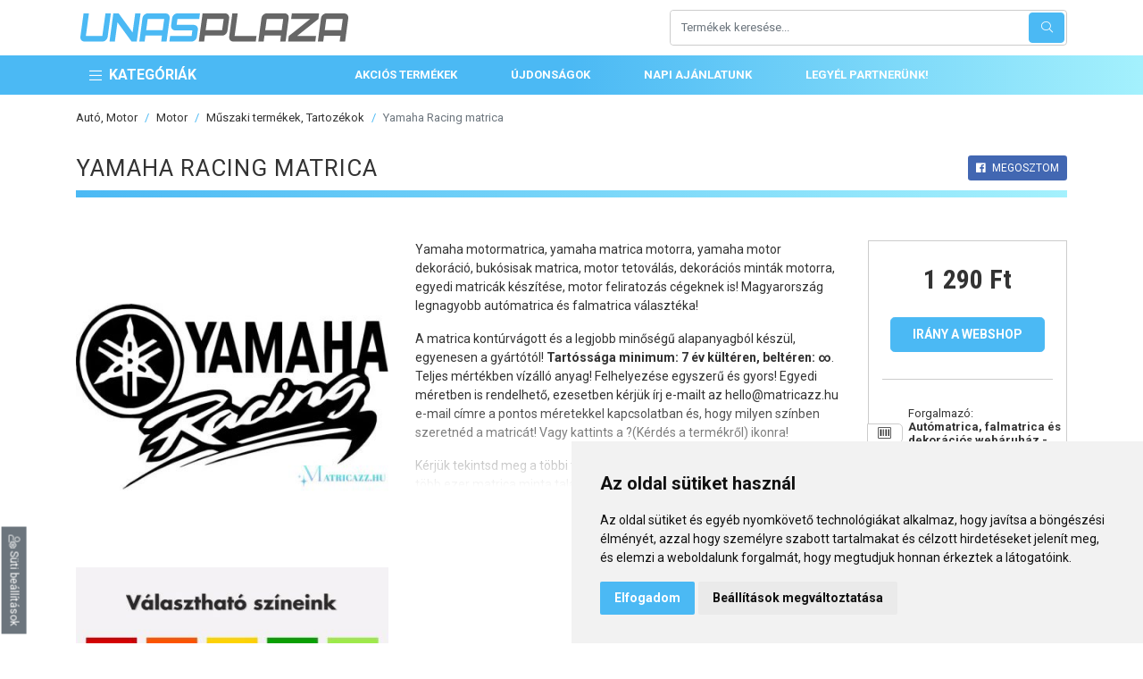

--- FILE ---
content_type: text/html; charset=UTF-8
request_url: https://unasplaza.hu/p/yamaha-racing-matrica-1
body_size: 38583
content:
<!doctype html><html lang="hu"><head><base href="https://unasplaza.hu"><title>Yamaha Racing matrica - Matricázz.hu motormatrica webáruház | UNASPLAZA</title><meta name=description content="Yamaha Racing matrica, yamaha motormatrica prémium minőségben, több színben és méretben rendelhető. Igényes Yamaha matricák kedvező áron, időjárásálló kivitelben!"><meta charset=utf-8><meta name=viewport content="width=device-width, initial-scale=1, shrink-to-fit=no"><meta name=csrf-token content="8UkprILMboptrDp0QDcpJQTdK69MVWLr8X3pq4LO"><meta property="og:url" content="https://unasplaza.hu/p/yamaha-racing-matrica-1" ><meta property="og:type" content="website" ><meta property="og:title" content="Yamaha Racing matrica - Matricázz.hu motormatrica webáruház | UNASPLAZA" ><meta property="og:description" content="Yamaha Racing matrica, yamaha motormatrica prémium minőségben, több színben és méretben rendelhető. Igényes Yamaha matricák kedvező áron, időjárásálló kivitelben!" ><meta property="og:image" content="https://unasplaza.hu/img/214053292/0" ><style>.col,.col-12,.col-2,.col-auto,.col-lg-3,.col-lg-4,.col-lg-5,.col-lg-9,.col-md-4,.col-md-6,.col-md-auto,.col-sm-6,.col-sm-auto,.col-xxl-10,.col-xxl-2,.col-xxl-3,.col-xxl-5{position:relative;width:100%;padding-right:15px;padding-left:15px}.col,.col-12,.col-2,.col-auto,.col-lg-3,.col-lg-4,.col-lg-5,.col-lg-9,.col-md-4,.col-md-6,.col-md-auto,.col-sm-6,.col-sm-auto,.col-xxl-10,.col-xxl-2,.col-xxl-5{position:relative;width:100%;padding-right:15px;padding-left:15px}.mb-4{margin-bottom:1.5rem!important}@media (max-width:991.98px){#app-header a.logo{width:200px}#main-nav{position:relative}#main-nav ul.navbar{flex-wrap:nowrap;justify-content:center}#main-nav ul.navbar li.categories>a.nav-link{display:none}#banner-unas a.logo-unas svg{height:24px}.category-links{-moz-column-count:4;column-count:4}.category-links a{font-size:12px}}.col,.col-12,.col-2,.col-auto,.col-lg-3,.col-lg-4,.col-lg-5,.col-lg-8,.col-lg-9,.col-md-6,.col-md-auto,.col-sm-6,.col-sm-auto,.col-xxl-10,.col-xxl-2,.col-xxl-5{position:relative;width:100%;padding-right:15px;padding-left:15px}.border-bottom-gradient-primary:after{background:linear-gradient(90deg,#4bb9f4,#a4f1fd)}@media (min-width:768px){.d-md-none{display:none!important}.col-md-auto{flex:0 0 auto;width:auto;max-width:100%}.col-md-6{flex:0 0 50%;max-width:50%}.order-md-0{order:0}.order-md-1{order:1}}@media (min-width:992px){.col-lg-3{flex:0 0 25%;max-width:25%}.col-lg-4{flex:0 0 33.33333333%;max-width:33.33333333%}.col-lg-5{flex:0 0 41.66666667%;max-width:41.66666667%}.col-lg-8{flex:0 0 66.66666667%;max-width:66.66666667%}.col-lg-9{flex:0 0 75%;max-width:75%}#app-header .hamburger-container{padding:0}#app-header a.logo{width:300px;margin:5px}#main-nav ul.navbar li.categories{margin-right:4px}#main-nav ul.navbar li.categories>ul.root-categories{max-height:0;position:absolute;padding-left:0;padding-top:0;top:4px;left:0;width:100%}#main-nav ul.navbar div.sub-categories{padding-left:15px;padding-right:15px}#main-nav ul.navbar div.sub-categories .category-columns{-moz-column-fill:auto;column-fill:auto;-moz-column-gap:30px;column-gap:30px;font-size:12px;-moz-column-break-after:column;break-after:column;height:100%}#main-nav ul.navbar div.sub-categories .category-columns a{display:block;-moz-column-break-inside:avoid;break-inside:avoid}#main-nav ul.navbar div.sub-categories .category-columns a.text-uppercase{margin-bottom:5px}#main-nav ul.navbar div.sub-categories ul.category-list{list-style:none;padding:0;margin:0 0 30px}#main-nav ul.navbar div.sub-categories ul.category-list li{padding:3px 0}#main-nav ul.navbar div.sub-categories ul.category-list li:first-child{padding-top:0}#main-nav ul.navbar div.sub-categories ul.category-list li:last-child{padding-bottom:0}#main-nav ul.navbar div.sub-categories ul.category-list li a{color:#333}#main-nav ul.navbar div.sub-categories ul.category-list li a.more{color:#6c757d;text-decoration:underline;font-size:11px}#main-nav ul.navbar div.sub-categories .dropdown-banner{position:absolute;top:0;right:0;height:100%}#main-nav ul.navbar div.sub-categories .dropdown-banner img{height:100%}}@media (max-width:991.98px){#app-header a.logo{width:200px}#main-nav{position:relative}#main-nav ul.navbar{flex-wrap:nowrap;justify-content:center}#main-nav ul.navbar li.categories>a.nav-link{display:none}.category-links{-moz-column-count:4;column-count:4}.category-links a{font-size:12px}#hamburger-button{position:absolute;z-index:2000;left:25px;top:50%;transform:translateY(-50%)}}@media (max-width:575.98px){h1{font-size:18px}#app-header a.logo{margin:10px auto}#product-page #product-images{position:relative;top:0}.category-links{-moz-column-count:2;column-count:2}.pagination{font-size:12px}.pagination .page-item .page-link{padding:4px 8px}.breadcrumb{font-size:11px}.cc_dialog.light.simple{max-width:100%!important}}:root{--blue:#4bb9f4;--indigo:#6610f2;--purple:#6f42c1;--pink:#e83e8c;--red:#ff414c;--orange:#fd7e14;--yellow:#ffc107;--green:#24b22b;--teal:#20c997;--cyan:#17a2b8;--white:#fff;--gray:#6c757d;--gray-dark:#333;--light-blue:#4bb9f4;--light-red:#ff737a;--primary:#4bb9f4;--secondary:#6c757d;--success:#24b22b;--info:#a4f1fd;--warning:#ffc107;--danger:#ff414c;--light:#f1f1f1;--dark:#333;--gray:#ccc;--text:#333;--breakpoint-xxs:0;--breakpoint-xs:390px;--breakpoint-sm:576px;--breakpoint-md:768px;--breakpoint-lg:992px;--breakpoint-xl:1200px;--breakpoint-xxl:1500px;--font-family-sans-serif:"Roboto",sans-serif;--font-family-monospace:SFMono-Regular,Menlo,Monaco,Consolas,"Liberation Mono","Courier New",monospace}*,:after,:before{box-sizing:border-box}html{font-family:sans-serif;line-height:1.15;-webkit-text-size-adjust:100%}figure,header,main,nav{display:block}body{margin:0;font-family:Roboto,sans-serif;font-size:1rem;font-weight:400;line-height:1.5;color:#333;text-align:left;background-color:#fff}h1{margin-top:0;margin-bottom:.5rem}p{margin-top:0}p{margin-bottom:1rem}ol,ul{margin-top:0;margin-bottom:1rem}ul ul{margin-bottom:0}b{font-weight:bolder}a{color:#4bb9f4;text-decoration:none;background-color:transparent}figure{margin:0 0 1rem}img{border-style:none}img,svg{vertical-align:middle}svg{overflow:hidden}button{border-radius:0}button{margin:0;font-family:inherit;font-size:inherit;line-height:inherit}button{overflow:visible}button{text-transform:none}[type=button],button{-webkit-appearance:button}[type=button]::-moz-focus-inner,button::-moz-focus-inner{padding:0;border-style:none}::-webkit-file-upload-button{font:inherit;-webkit-appearance:button}h1{margin-bottom:.5rem;font-weight:400;line-height:1.2}h1{font-size:1.625rem}.list-unstyled{padding-left:0;list-style:none}.img-fluid{max-width:100%;height:auto}.container{width:100%;padding-right:15px;padding-left:15px;margin-right:auto;margin-left:auto}@media (min-width:992px){.container{max-width:960px}}@media (min-width:1200px){.container{max-width:1140px}}@media (min-width:1500px){.container{max-width:1400px}}.container-fluid,.container-lg{width:100%;padding-right:15px;padding-left:15px;margin-right:auto;margin-left:auto}@media (min-width:576px){.container{max-width:540px}}@media (min-width:768px){.container{max-width:720px}}@media (min-width:992px){.container,.container-lg{max-width:960px}}@media (min-width:1200px){.container,.container-lg{max-width:1140px}}@media (min-width:1500px){.container,.container-lg{max-width:1400px}}.row{display:flex;flex-wrap:wrap;margin-right:-15px;margin-left:-15px}.no-gutters{margin-right:0;margin-left:0}.no-gutters>.col,.no-gutters>[class*=col-]{padding-right:0;padding-left:0}.col,.col-12,.col-2,.col-auto,.col-lg,.col-lg-3,.col-lg-4,.col-lg-5,.col-lg-8,.col-lg-9,.col-md,.col-md-4,.col-md-6,.col-md-auto,.col-sm-6,.col-sm-auto,.col-xxl-10,.col-xxl-2,.col-xxl-3,.col-xxl-4,.col-xxl-5{position:relative;width:100%;padding-right:15px;padding-left:15px}.col{flex-basis:0;flex-grow:1;min-width:0;max-width:100%}.col-auto{flex:0 0 auto;width:auto;max-width:100%}.col-2{flex:0 0 16.66666667%;max-width:16.66666667%}.col-12{flex:0 0 100%;max-width:100%}.order-0{order:0}.order-1{order:1}@media (min-width:576px){.col-sm-auto{flex:0 0 auto;width:auto;max-width:100%}.col-sm-6{flex:0 0 50%;max-width:50%}}@media (min-width:768px){.col-md{flex-basis:0;flex-grow:1;min-width:0;max-width:100%}.col-md-auto{flex:0 0 auto;width:auto;max-width:100%}.col-md-4{flex:0 0 33.33333333%;max-width:33.33333333%}.col-md-6{flex:0 0 50%;max-width:50%}.order-md-0{order:0}.order-md-1{order:1}}@media (min-width:992px){.col-lg{flex-basis:0;flex-grow:1;min-width:0;max-width:100%}.col-lg-3{flex:0 0 25%;max-width:25%}.col-lg-4{flex:0 0 33.33333333%;max-width:33.33333333%}.col-lg-5{flex:0 0 41.66666667%;max-width:41.66666667%}.col-lg-8{flex:0 0 66.66666667%;max-width:66.66666667%}.col-lg-9{flex:0 0 75%;max-width:75%}}@media (min-width:1500px){.col-xxl-2{flex:0 0 16.66666667%;max-width:16.66666667%}.col-xxl-3{flex:0 0 25%;max-width:25%}.col-xxl-4{flex:0 0 33.33333333%;max-width:33.33333333%}.col-xxl-5{flex:0 0 41.66666667%;max-width:41.66666667%}.col-xxl-10{flex:0 0 83.33333333%;max-width:83.33333333%}}.btn{display:inline-block;font-weight:400;color:#333;text-align:center;vertical-align:middle;background-color:transparent;border:1px solid transparent;padding:.375rem .75rem;font-size:.8125rem;line-height:1.5;border-radius:.25rem}.btn-primary{color:#212529;background-color:#4bb9f4;border-color:#4bb9f4}.btn-secondary{color:#fff;background-color:#6c757d;border-color:#6c757d}.btn-lg{padding:.5rem 1rem;font-size:.875rem;line-height:1.5;border-radius:.3rem}.btn-sm{padding:.25rem .5rem;font-size:.75rem;line-height:1.5;border-radius:.2rem}.input-group{position:relative;display:flex;flex-wrap:wrap;align-items:stretch;width:100%}.custom-select{display:inline-block;width:100%;height:calc(1.5em + .75rem + 2px);padding:.375rem 1.75rem .375rem .75rem;font-size:.8125rem;font-weight:400;line-height:1.5;color:#495057;vertical-align:middle;background:url("data:image/svg+xml;charset=utf-8,%3Csvg xmlns='http://www.w3.org/2000/svg' width='4' height='5'%3E%3Cpath fill='%23333' d='M2 0L0 2h4zm0 5L0 3h4z'/%3E%3C/svg%3E") right .75rem center/8px 10px no-repeat #fff;border:1px solid #ccc;border-radius:.25rem;-webkit-appearance:none;-moz-appearance:none;appearance:none}.bg-white{background-color:#fff!important}.bg-transparent{background-color:transparent!important}.border{border:1px solid #ccc!important}.border-0{border:0!important}.rounded{border-radius:.25rem!important}.rounded-0{border-radius:0!important}.d-none{display:none!important}.d-block{display:block!important}.d-flex{display:flex!important}@media (min-width:576px){.d-sm-none{display:none!important}.d-sm-block{display:block!important}}.flex-column{flex-direction:column!important}.justify-content-end{justify-content:flex-end!important}.justify-content-center{justify-content:center!important}.align-items-center{align-items:center!important}.overflow-hidden{overflow:hidden!important}.shadow{box-shadow:0 .5rem 1rem rgba(0,0,0,.15)!important}.w-100{width:100%!important}.h-100{height:100%!important}.mb-0{margin-bottom:0!important}.mr-1{margin-right:.25rem!important}.mr-2{margin-right:.5rem!important}.mb-2{margin-bottom:.5rem!important}.ml-2{margin-left:.5rem!important}.my-4{margin-top:1.5rem!important}.mb-4,.my-4{margin-bottom:1.5rem!important}.mb-5{margin-bottom:3rem!important}.p-0{padding:0!important}.pr-2,.px-2{padding-right:.5rem!important}.px-2{padding-left:.5rem!important}.py-3{padding-top:1rem!important}.pr-3{padding-right:1rem!important}.py-3{padding-bottom:1rem!important}.px-5{padding-right:3rem!important}.px-5{padding-left:3rem!important}@media (min-width:768px){.d-md-none{display:none!important}.d-md-block{display:block!important}.mb-md-0{margin-bottom:0!important}}@media (min-width:992px){.d-lg-none{display:none!important}.d-lg-block{display:block!important}.px-lg-2{padding-right:.5rem!important}.px-lg-2{padding-left:.5rem!important}}@media (min-width:1200px){.px-xl-4{padding-right:1.5rem!important}.px-xl-4{padding-left:1.5rem!important}}.text-right{text-align:right!important}.text-center{text-align:center!important}.text-uppercase{text-transform:uppercase!important}.font-weight-bold{font-weight:700!important}.text-white{color:#fff!important}.text-primary{color:#4bb9f4!important}.fab,.fal{-moz-osx-font-smoothing:grayscale;-webkit-font-smoothing:antialiased;display:inline-block;font-style:normal;font-variant:normal;text-rendering:auto;line-height:1}.fa-fw{text-align:center;width:1.25em}.fa-bars:before{content:"\f0c9"}.fa-blender:before{content:"\f517"}.fa-laptop:before{content:"\f109"}.fa-watch:before{content:"\f2e1"}.fa-basketball-ball:before{content:"\f434"}.fa-spa:before{content:"\f5bb"}.fa-car-alt:before{content:"\f5de"}.fa-question-circle:before{content:"\f059"}.fa-tablet:before{content:"\f10a"}.fa-tv:before{content:"\f26c"}.fa-home-alt:before{content:"\f80a"}.fa-baby-carriage:before{content:"\f77d"}.fa-search:before{content:"\f002"}.fa-inventory:before{content:"\f480"}.fa-arrow-right:before{content:"\f061"}.fa-facebook:before{content:"\f09a"}.fa-user-cog:before{content:"\f4fe"}.fa-book:before{content:"\f02d"}.fa-barcode-alt:before{content:"\f463"}.fa-plus-circle:before{content:"\f055"}.fa-times:before{content:"\f00d"}.fal{font-family:Font Awesome\ 5 Pro;font-weight:300}.fab{font-family:Font Awesome\ 5 Brands}h1{letter-spacing:1px}svg.unasplaza-logo{max-width:300px}#app main.container{min-height:500px}.bg-blue-gradient,.border-bottom-gradient-primary:after{background:linear-gradient(90deg,#4bb9f4,#a4f1fd)}.border-bottom-gradient-primary:after{content:" ";display:block;margin-top:10px;height:8px;width:100%;-moz-column-span:all;column-span:all}.btn-fb-share{background-color:#4267b2}.breadcrumb .breadcrumb-item a{color:#333}.light.cc_dialog button.cc_b_ok{background:#4bb9f4!important}#change-cookie-preference{position:fixed;z-index:1500;left:0;bottom:0;transform:rotate(90deg);transform-origin:55% -130%}.blur-up{-webkit-filter:blur(5px);filter:blur(5px)}#app-header{background:#fff}#app-header .header-top{padding-top:10px;padding-bottom:10px}#app-header .category-trigger{display:none}#app-header a.logo{display:flex}#app-header a.logo svg{width:100%;max-height:35px}#main-nav{background:linear-gradient(90deg,#4bb9f4 50%,#a4f1fd);max-height:45px}#main-nav ul.navbar{display:flex;flex-direction:row;align-items:stretch;list-style:none;padding:0;min-height:40px}#main-nav ul.navbar li a.nav-link{display:flex;flex-direction:row;align-items:center;height:100%;color:#fff;text-transform:uppercase;font-size:13px;font-weight:700;padding:6px 30px}#main-nav ul.navbar li.categories{position:relative;padding-top:4px;padding-bottom:4px}#main-nav ul.navbar li.categories>ul.root-categories{overflow:hidden;list-style:none;z-index:1900;background:#fff}#main-nav ul.navbar li.categories>ul.root-categories li a.root{color:#333;text-transform:uppercase;font-size:12px;white-space:nowrap;display:flex;align-items:center;padding:10px 12px;position:relative;z-index:2000}#main-nav ul.navbar li.categories>ul.root-categories li a.root i{flex-basis:20px;font-size:14px;text-align:center;margin-right:5px;width:1.42857143em}#main-nav ul.navbar li.categories a.nav-link{font-size:16px;position:relative;z-index:2000;padding-left:15px}#main-nav ul.navbar div.sub-categories{opacity:0;visibility:hidden;position:absolute;z-index:1900;left:0;top:0;height:100%}#banner-unas{display:flex;align-items:stretch;background:#484d55;background:linear-gradient(150deg,#484d55 40%,#3d4248 0,#3d4248 calc(40% + 80px),#32363b calc(40% + 80px),#32363b calc(40% + 160px),#282a2f calc(40% + 160px))}#banner-unas a.logo-unas{display:inline-block}#banner-unas a.logo-unas svg{height:35px;max-width:140px}#banner-unas img{margin-top:7px;margin-bottom:-20px}#banner-unas a.button{display:flex;flex-direction:row;align-items:center;justify-content:flex-end}#banner-unas a.button span{font-family:Roboto Condensed,sans-serif;letter-spacing:1px;text-transform:uppercase;color:#fff}#banner-unas a.button .btn-lg{padding:0}a.product-item{height:100%;display:flex!important;flex-direction:column;position:relative;padding:5px 0 15px;color:#333}#subscribe{padding:70px 0 60px}.hamburger{padding:0;display:inline-block;font:inherit;color:inherit;text-transform:none;background-color:transparent;border:0;margin:0;overflow:visible}.hamburger-box{width:30px;height:19px;display:inline-block;position:relative}.hamburger-inner{display:block;top:50%;margin-top:-1.5px}.hamburger-inner,.hamburger-inner:after,.hamburger-inner:before{width:30px;height:3px;background-color:#333;border-radius:4px;position:absolute}.hamburger-inner:after,.hamburger-inner:before{content:"";display:block}.hamburger-inner:before{top:-8px}.hamburger-inner:after{bottom:-8px}#banner-slider-container{background:#f1f1f1;overflow:hidden}div.content-hider-content{max-height:300px;height:auto;overflow:hidden}#product-page h1{line-height:normal;display:flex;flex-flow:row wrap;align-items:center;text-transform:uppercase}#product-page #product-images{position:-webkit-sticky;position:sticky;top:80px;z-index:1020}#product-page #product-images a{color:#fff}#product-page #product-images ul{display:flex;flex-direction:row}#product-page #product-images ul li+li{margin-left:1rem}#product-page .description{font-size:14px!important;word-break:break-word}#product-page .description *{font-size:14px!important}#product-page .description div:not(.opener){margin-bottom:1rem}#product-page .basket-box{padding:30px 0;position:-webkit-sticky;position:sticky;top:80px;z-index:1020}#product-page .basket-box .price{font-family:Roboto Condensed,sans-serif;line-height:normal}#product-page .basket-box .price del{font-size:16px}#product-page .basket-box .price b{display:block;font-size:30px;line-height:25px}#product-page .basket-box .price .badge{display:flex;height:100%;justify-content:center;align-items:center;background:#ff414c;font-size:18px;font-weight:700;color:#fff;border-radius:0 5px 5px 0;margin-left:-2px}#product-page .basket-box .divider{margin:30px 15px;height:1px;background:#ccc}#product-page .basket-box ul{font-size:13px;margin:30px 0 30px -2px;padding-right:5px}#product-page .basket-box ul.shop-links{margin-bottom:0;margin-top:0}#product-page .basket-box ul p{margin-bottom:0}#product-page .basket-box ul li{display:flex;flex-direction:row;align-items:center;margin-bottom:3px}#product-page .basket-box ul li.shop-title p{display:flex;flex-flow:row wrap;line-height:normal}#product-page .basket-box ul li.without-badge{padding-left:46px}#product-page .basket-box ul li.links{display:block;margin:10px 0}#product-page .basket-box ul span.badge{font-size:12px;background:#fff;border:1px solid #ccc;border-radius:0 5px 5px 0;text-align:center;padding:1px 0;margin-right:6px;flex:0 0 40px}.breadcrumb{flex-wrap:wrap;padding:0;margin-bottom:2rem;font-size:.8125rem;list-style:none;background-color:transparent;border-radius:.25rem}.breadcrumb,.breadcrumb-item{display:flex}.breadcrumb-item+.breadcrumb-item{padding-left:.5rem}.breadcrumb-item+.breadcrumb-item:before{display:inline-block;padding-right:.5rem;color:#4bb9f4;content:"/"}.breadcrumb-item.active{color:#6c757d}.pagination{display:flex;padding-left:0;list-style:none;border-radius:.25rem}.pagination{font-size:14px}.category-links{-moz-column-count:6;-moz-column-width:200px;columns:200px 6;-moz-column-gap:30px;column-gap:30px}.category-links a{-moz-column-break-inside:avoid;break-inside:avoid;display:block;font-size:13px;color:#333;text-transform:uppercase;line-height:normal;margin-bottom:10px}@media (min-width:1500px){#banner-slider-container{height:460px}#main-nav ul.navbar div.sub-categories{width:1370px}#main-nav ul.navbar div.sub-categories .category-columns{-moz-column-count:5;column-count:5;padding:20px 15px}}@media (min-width:1200px) and (max-width:1499.98px){#main-nav ul.navbar div.sub-categories{width:1110px}#banner-slider-container{height:420px}}@media (max-width:1499.98px){#main-nav ul.navbar div.sub-categories .dropdown-banner{display:none}}@media (min-width:992px) and (max-width:1499.98px){#main-nav ul.navbar div.sub-categories .category-columns{padding:15px 5px;-moz-column-count:4;column-count:4}#main-nav ul.navbar li.categories>ul.root-categories li a.root{padding:8px 12px}.category-links{-moz-column-count:5;column-count:5}}@media (min-width:992px){#app-header .hamburger-container{padding:0}#app-header a.logo{width:300px;margin:5px}#main-nav ul.navbar li.categories{margin-right:4px}#main-nav ul.navbar li.categories>ul.root-categories{max-height:0;position:absolute;padding-left:0;padding-top:0;top:4px;left:0;width:100%}#main-nav ul.navbar div.sub-categories{padding-left:15px;padding-right:15px}#main-nav ul.navbar div.sub-categories .category-columns{-moz-column-fill:auto;column-fill:auto;-moz-column-gap:30px;column-gap:30px;font-size:12px;-moz-column-break-after:column;break-after:column;height:100%}#main-nav ul.navbar div.sub-categories .category-columns a{display:block;-moz-column-break-inside:avoid;break-inside:avoid}#main-nav ul.navbar div.sub-categories .category-columns a.text-uppercase{margin-bottom:5px}#main-nav ul.navbar div.sub-categories ul.category-list{list-style:none;padding:0;margin:0 0 30px}#main-nav ul.navbar div.sub-categories ul.category-list li{padding:3px 0}#main-nav ul.navbar div.sub-categories ul.category-list li:first-child{padding-top:0}#main-nav ul.navbar div.sub-categories ul.category-list li:last-child{padding-bottom:0}#main-nav ul.navbar div.sub-categories ul.category-list li a{color:#333}#main-nav ul.navbar div.sub-categories ul.category-list li a.more{color:#6c757d;text-decoration:underline;font-size:11px}#main-nav ul.navbar div.sub-categories .dropdown-banner{position:absolute;top:0;right:0;height:100%}#main-nav ul.navbar div.sub-categories .dropdown-banner img{height:100%}#banner-unas{min-height:100px}#banner-unas a.button span{font-size:22px}#banner-unas a.button .btn-lg{width:48px;height:48px}}@media (max-width:1199.98px){#app-header:not(.fixed) #main-nav ul.navbar>li:last-child{display:none}#product-page .description *{font-size:13px!important}#change-cookie-preference{font-size:10px}}@media (min-width:992px) and (max-width:1199.98px){#main-nav ul.navbar div.sub-categories{width:930px}#banner-slider-container{height:420px}#product-page .basket-box .price b{font-size:24px}#product-page .basket-box ul{font-size:12px}#product-page .basket-box ul.shop-links li{padding-left:20px}#product-page .basket-box ul.shop-links li .badge{display:none}}@media (min-width:768px) and (max-width:991.98px){#banner-slider-container{height:300px}#app-header a.logo{margin:5px 5px 5px 50px}}@media (max-width:991.98px){#app-header a.logo{width:200px}#main-nav{position:relative}#main-nav ul.navbar{flex-wrap:nowrap;justify-content:center}#main-nav ul.navbar li.categories>a.nav-link{display:none}#banner-unas{min-height:80px}#banner-unas a.logo-unas svg{height:24px}#banner-unas a.button span{font-size:18px}#banner-unas a.button .btn-lg{width:36px;height:36px}.category-links{-moz-column-count:4;column-count:4}.category-links a{font-size:12px}#main-nav ul.navbar li.categories>ul#root-categories{position:fixed;max-height:none;overflow-y:scroll;width:auto;height:100vh;top:0;left:-100vw;padding-top:70px;padding-left:10px;padding-right:10px}#main-nav ul.navbar li.categories>ul#root-categories li div.sub-categories{display:none}}@media (min-width:576px) and (max-width:767.98px){h1{font-size:22px}#banner-slider-container{height:250px}.category-links{-moz-column-count:3;column-count:3}#app-header a.logo{margin:5px 5px 5px 45px}}@media (max-width:767.98px){#hamburger-button{left:15px}#main-nav ul.navbar li a.nav-link{padding:6px 15px;font-size:11px}.category-links{-moz-column-width:150px;column-width:150px}.category-links a{font-size:11px}.btn-fb-share{font-size:10px}.cc_dialog.light.simple{padding:1rem;max-width:70%!important}}@media (min-width:390px) and (max-width:575.98px){#banner-slider-container{height:200px}}@media (max-width:575.98px){h1{font-size:18px}#app-header a.logo{margin:10px auto}#banner-unas a.button{justify-content:center}#product-page #product-images{position:relative;top:0}.category-links{-moz-column-count:2;column-count:2}.pagination{font-size:12px}.pagination .page-item .page-link{padding:4px 8px}.breadcrumb{font-size:11px}.cc_dialog.light.simple{max-width:100%!important}#searchFormContainer{position:fixed;left:-1000px;top:-1000px;z-index:2001;width:100vw;height:100vh;background:hsla(0,0%,100%,.95);padding-top:100px}#searchClose{position:absolute;right:15px;top:15px;font-size:30px;border:none;background:0 0;padding:0;color:#333;line-height:normal}}@media (max-width:389.98px){#banner-slider-container{height:180px;margin:0 -15px}.pagination{justify-content:center}#main-nav ul.navbar li a.nav-link{padding:6px 12px;font-size:10px}}</style><link rel="preconnect" href="https://unasplaza.hu" crossorigin><link rel="dns-prefetch" href="https://unasplaza.hu"><link rel="preconnect" href="https://static.unas.eu" crossorigin><link rel="dns-prefetch" href="https://static.unas.eu"><link rel="preconnect" href="https://cdn.unasplaza.hu" crossorigin><link rel="dns-prefetch" href="https://cdn.unasplaza.hu"><link rel="preload" href="https://cdn.unasplaza.hu/manifest.js" as="script" type=text/javascript><link rel="preload" href="https://cdn.unasplaza.hu/js/vendor.js" as="script" type=text/javascript><link rel="preload" href="https://cdn.unasplaza.hu/js/app.js" as="script" type=text/javascript><link rel="preload" href="https://cdn.unasplaza.hu/css/product.min.css" as="style"><link rel="prefetch" href="https://cdn.unasplaza.hu/css/app.css"><link rel="prefetch" href="https://cdn.unasplaza.hu/css/content.min.css"><link rel="prefetch" href="https://cdn.unasplaza.hu/css/home.css"><link rel="prefetch" href="https://cdn.unasplaza.hu/css/home.min.css"><link rel="prefetch" href="https://cdn.unasplaza.hu/css/list.min.css"><link rel="prefetch" href="https://cdn.unasplaza.hu/css/product.css"><link rel="prefetch" href="https://cdn.unasplaza.hu/css/products-list.css"><link rel="prefetch" href="https://cdn.unasplaza.hu/css/rwd.css"><link rel="preload" href="https://cdn.unasplaza.hu/fonts/fa-brands-400.woff2" as="font" type=font/woff2 crossorigin><link rel="preload" href="https://cdn.unasplaza.hu/fonts/fa-light-300.woff2" as="font" type=font/woff2 crossorigin><link rel="preconnect" href="https://fonts.gstatic.com/" crossorigin><link rel="dns-prefetch" href="//fonts.gstatic.com"><link href="https://fonts.googleapis.com/css2?family=Roboto+Condensed:wght@400;700&family=Roboto:wght@400;700&display=swap" rel="stylesheet" media="print" onload="this.media='all'; this.onload=null;"><link href="https://cdn.unasplaza.hu/css/product.min.css" rel="stylesheet" media="print" onload="this.media='all'; this.onload=null;"><link rel="apple-touch-icon" sizes="57x57" href="https://cdn.unasplaza.hu/favicon/apple-icon-57x57.png"><link rel="apple-touch-icon" sizes="60x60" href="https://cdn.unasplaza.hu/favicon/apple-icon-60x60.png"><link rel="apple-touch-icon" sizes="72x72" href="https://cdn.unasplaza.hu/favicon/apple-icon-72x72.png"><link rel="apple-touch-icon" sizes="76x76" href="https://cdn.unasplaza.hu/favicon/apple-icon-76x76.png"><link rel="apple-touch-icon" sizes="114x114" href="https://cdn.unasplaza.hu/favicon/apple-icon-114x114.png"><link rel="apple-touch-icon" sizes="120x120" href="https://cdn.unasplaza.hu/favicon/apple-icon-120x120.png"><link rel="apple-touch-icon" sizes="144x144" href="https://cdn.unasplaza.hu/favicon/apple-icon-144x144.png"><link rel="apple-touch-icon" sizes="152x152" href="https://cdn.unasplaza.hu/favicon/apple-icon-152x152.png"><link rel="apple-touch-icon" sizes="180x180" href="https://cdn.unasplaza.hu/favicon/apple-icon-180x180.png"><link rel="icon" type=image/png sizes="192x192" href="https://cdn.unasplaza.hu/favicon/android-icon-192x192.png"><link rel="icon" type=image/png sizes="32x32" href="https://cdn.unasplaza.hu/favicon/favicon-32x32.png"><link rel="icon" type=image/png sizes="96x96" href="https://cdn.unasplaza.hu/favicon/favicon-96x96.png"><link rel="icon" type=image/png sizes="16x16" href="https://cdn.unasplaza.hu/favicon/favicon-16x16.png"><link rel="manifest" href="https://cdn.unasplaza.hu/favicon/manifest.json"><meta name=msapplication-TileColor content="#556177"><meta name=msapplication-TileImage content="https://cdn.unasplaza.hu/favicon/ms-icon-144x144.png"><meta name=theme-color content="#556177"><script type=application/ld+json>{"@context":"https:\/\/schema.org","@type":"Product","name":"Yamaha Racing matrica","sku":"motor498","offers":{"@type":"Offer","availability":"http:\/\/schema.org\/InStock","url":"https:\/\/unasplaza.hu\/p\/yamaha-racing-matrica-1","priceCurrency":"HUF","price":1290},"category":"Autó, Motor > Motor > Műszaki termékek, Tartozékok","description":"Yamaha Racing matrica, yamaha motormatrica prémium minőségben, több színben és méretben rendelhető. Igényes Yamaha matricák kedvező áron, időjárásálló kivitelben!","image":"https:\/\/unasplaza.hu\/img\/214053292\/0"}</script><link rel="preconnect" href="//www.cookieconsent.com" crossorigin><link rel="dns-prefetch" href="//www.cookieconsent.com"><script src=//www.cookieconsent.com/releases/3.1.0/cookie-consent.js defer></script><script> document.addEventListener('DOMContentLoaded', function () { let type = "simple"; cookieconsent.run({ "notice_banner_type": type, "consent_type":"express", "palette":"light", "language":"hu", "cookies_policy_url":"https://unas.hu/adatkezelesi-tajekoztato", "website_name":"UNASPLAZA", "change_preferences_selector":"#change-cookie-preference" }); }); </script><script crossorigin=anonymous src=https://polyfill.io/v3/polyfill.min.js?features=Node.prototype.contains%2CObject.assign%2CArray.prototype.forEach%2CCustomEvent%2CEvent%2CNodeList.prototype.forEach></script><script src=https://cdn.unasplaza.hu/manifest.js async></script><script src=https://cdn.unasplaza.hu/js/vendor.js async></script><link rel="preconnect" href="https://www.googletagmanager.com/" crossorigin><link rel="dns-prefetch" href="https://www.googletagmanager.com/"><script type=text/plain cookie-consent="tracking" async src=https://www.googletagmanager.com/gtag/js?id=G-6L6YPGYDB8></script><script type=text/plain cookie-consent="tracking"> window.dataLayer = window.dataLayer || []; function gtag(){dataLayer.push(arguments);} gtag('js', new Date()); gtag('config', 'G-6L6YPGYDB8'); </script><script type=text/plain cookie-consent="tracking"> !function(f,b,e,v,n,t,s) {if(f.fbq)return;n=f.fbq=function(){n.callMethod? n.callMethod.apply(n,arguments):n.queue.push(arguments)}; if(!f._fbq)f._fbq=n;n.push=n;n.loaded=!0;n.version='2.0'; n.queue=[];t=b.createElement(e);t.async=!0; t.src=v;s=b.getElementsByTagName(e)[0]; s.parentNode.insertBefore(t,s)}(window, document,'script', 'https://connect.facebook.net/en_US/fbevents.js'); fbq('init', '1492144737641982'); fbq('track', 'PageView'); </script><noscript><img height=1 width=1 style="display:none" src=https://www.facebook.com/tr?id=1492144737641982&ev=PageView&noscript=1 ></noscript><script type=text/javascript> window.trackingLinks = { product: 'https://matricazz.hu/Yamaha-Racing-matrica', shop: 'https://matricazz.hu' } </script></head><body><div id="app" class="product"><header id="app-header" class="animated fast"><div class="header-top container-lg container-fluid"><div class="row align-items-center"><div class="col-2 col-sm-auto hamburger-container"><button class="hamburger hamburger--squeeze category-trigger" type=button aria-label="Kategóriák" aria-controls="root-categories" ><span class="hamburger-box"><span class="hamburger-inner"></span></span></button><button id="hamburger-button" type=button class="hamburger hamburger--arrow d-lg-none d-flex animated fast" aria-label="Kategóriák" aria-controls="root-categories" ><span class="hamburger-box"><span class="hamburger-inner"></span></span></button></div><div class="col"><a class="logo" href="https://unasplaza.hu" aria-label="UNASPLAZA"><svg class="unasplaza-logo" viewBox="0 0 400 42"><path d="M169.5 16.9c3.8 0 6.5 3.2 6 7.1L174 34.3c-.5 3.7-3.8 6.8-7.4 7.1h-33.7l1.1-8.2h32.1l1.1-8.2h-25.7c-3.8 0-6.5-3.2-6-7.1L137 7c.5-3.9 4.1-7.1 7.9-7.1h33.7l-1.1 8.2H145l-1.2 8.7h25.7zm-47.7 15.7H97.2L96 41.4h-8l4.7-34.3c.5-3.9 4.1-7.1 7.9-7.1h26.8c3.8 0 6.5 3.2 6 7.1l-4.7 34.3h-8l1.1-8.8zm3.4-24.4h-24.6l-2.3 16.3h24.6l2.3-16.3zM76.2 41L55.4 13l-3.9 28.3h-8L49.2 0h8L78 28l3.9-28h8l-5.7 41.4h-8V41zm-43.4.4H6c-3.8 0-6.5-3.2-6-7.1L4.8 0h8L8.2 33.2h24.6L37.5 0h8l-4.7 34.3c-.6 3.9-4.1 7.1-8 7.1z" fill-rule="evenodd" clip-rule="evenodd" fill="#4bb9f4"></path><path d="M387.2 41.4l1.2-8.7h-24.6l-1.2 8.7h-8l4.7-34.3c.5-3.9 4.1-7.1 7.9-7.1H394c3.8 0 6.5 3.2 6 7.1l-4.7 34.3h-8.1zm4.6-33.2h-24.6l-2.3 16.3h24.6l2.3-16.3zm-80.6 25h.1l31.8-25h-28.4l1.1-8.2h40.7l-1.1 8.2-31.8 25h28.3l-1.1 8.2h-40.7l1.1-8.2zm-11.7-.6h-24.6l-1.2 8.7h-8L270.4 7c.5-3.9 4.1-7.1 7.9-7.1h26.8c3.8 0 6.5 3.2 6 7.1l-4.7 34.3h-8l1.1-8.7zm3.4-24.4h-24.6L276 24.5h24.6l2.3-16.3zm-80.7 26.1L226.9 0h8l-4.6 33.2H263l-1.1 8.2h-33.7c-3.9 0-6.5-3.2-6-7.1zm-10.5-1.7H186l-1.2 8.7h-8L182.5 0h33.7c3.8 0 6.5 3.2 6 7.1l-2.6 18.5c-.5 3.9-4 7-7.9 7zM214 8.2h-24.6l-2.3 16.3h24.6L214 8.2z" fill-rule="evenodd" clip-rule="evenodd" fill="#666"></path></svg></a></div><div class="col-2 d-sm-none text-right"><button type=button id="search-button" class="d-sm-none btn btn-primary rounded text-white"><i class="fal fa-search"></i></button></div><div id="searchFormContainer" class="col-lg-5 col-sm-6"><button type=button id="searchClose" class="d-sm-none"><i class="fal fa-times"></i></button><search-input form-action="https://unasplaza.hu/kereses" categories-resource="https://unasplaza.hu/search/categories" products-resource="https://unasplaza.hu/search/products" value="" :min-length="4"></search-input></div></div></div><nav id="main-nav"><div class="container"><ul class="navbar mb-0 row no-gutters"><li class="categories col-xxl-2 col-lg-3 col-auto"><a class="nav-link" href="#" onclick="return false;"><i class="fal fa-bars mr-2"></i><span>Kategóriák</span></a><ul id="root-categories" class="root-categories shadow"><li><a class="root" href="https://unasplaza.hu/haztartasi-gep"><i class="fal fa-blender fa-fw"></i> Háztartási gép </a><div class="sub-categories has-banner "><div class="row h-100 justify-content-end"><div class="col-xxl-10 col-lg-9 h-100 shadow bg-white overflow-hidden"><div class="category-columns"><a href="https://unasplaza.hu/haztartasi-gep/beepitheto-gepek" class="text-uppercase">Beépíthető gépek</a><ul class="category-list"><li><a href="https://unasplaza.hu/haztartasi-gep/beepitheto-gepek/sutok">Sütők</a></li><li><a href="https://unasplaza.hu/haztartasi-gep/beepitheto-gepek/fozolapok">Főzőlapok</a></li><li><a href="https://unasplaza.hu/haztartasi-gep/beepitheto-gepek/mosogatogepek-1">Mosogatógépek</a></li><li><a href="https://unasplaza.hu/haztartasi-gep/beepitheto-gepek/hutok-fagyasztok">Hűtők, fagyasztók</a></li><li><a href="https://unasplaza.hu/haztartasi-gep/beepitheto-gepek/mikrohullamu-sutok">Mikrohullámú sütők</a></li><li><a href="https://unasplaza.hu/haztartasi-gep/beepitheto-gepek/paraelszivok-1">Páraelszívók</a></li><li><a href="https://unasplaza.hu/haztartasi-gep/beepitheto-gepek/mosogepek-szaritogepek">Mosógépek, Szárítógépek</a></li><li><a href="https://unasplaza.hu/haztartasi-gep/beepitheto-gepek/egyeb-2">Egyéb</a></li></ul><a href="https://unasplaza.hu/haztartasi-gep/moso-es-szaritogepek" class="text-uppercase">Mosó- és szárítógépek</a><ul class="category-list"><li><a href="https://unasplaza.hu/haztartasi-gep/moso-es-szaritogepek/eloltoltos-mosogepek">Elöltöltős mosógépek</a></li><li><a href="https://unasplaza.hu/haztartasi-gep/moso-es-szaritogepek/felultoltos-mosogepek">Felültöltős mosógépek</a></li><li><a href="https://unasplaza.hu/haztartasi-gep/moso-es-szaritogepek/moso-szarito-gepek">Mosó-szárító gépek</a></li><li><a href="https://unasplaza.hu/haztartasi-gep/moso-es-szaritogepek/szaritogepek">Szárítógépek</a></li><li><a href="https://unasplaza.hu/haztartasi-gep/moso-es-szaritogepek/centrifugak">Centrifugák</a></li></ul><a href="https://unasplaza.hu/haztartasi-gep/hutok-es-fagyasztok" class="text-uppercase">Hűtők és fagyasztók</a><ul class="category-list"><li><a href="https://unasplaza.hu/haztartasi-gep/hutok-es-fagyasztok/hutoszekrenyek">Hűtőszekrények</a></li><li><a href="https://unasplaza.hu/haztartasi-gep/hutok-es-fagyasztok/kombinalt-hutok">Kombinált hűtők</a></li><li><a href="https://unasplaza.hu/haztartasi-gep/hutok-es-fagyasztok/side-by-side-hutok">Side-by-side hűtők</a></li><li><a href="https://unasplaza.hu/haztartasi-gep/hutok-es-fagyasztok/fagyasztoszekrenyek">Fagyasztószekrények</a></li><li><a href="https://unasplaza.hu/haztartasi-gep/hutok-es-fagyasztok/fagyasztoladak">Fagyasztóládák</a></li><li><a href="https://unasplaza.hu/haztartasi-gep/hutok-es-fagyasztok/borhutok-hutovitrinek">Borhűtők, Hűtővitrinek</a></li></ul><a href="https://unasplaza.hu/haztartasi-gep/konyhai-gepek" class="text-uppercase">Konyhai gépek</a><ul class="category-list"><li><a href="https://unasplaza.hu/haztartasi-gep/konyhai-gepek/mosogatogepek">Mosogatógépek</a></li><li><a href="https://unasplaza.hu/haztartasi-gep/konyhai-gepek/tuzhelyek-fozolapok">Tűzhelyek, főzőlapok</a></li><li><a href="https://unasplaza.hu/haztartasi-gep/konyhai-gepek/mikrohullamu-sutok-1">Mikrohullámú sütők</a></li><li><a href="https://unasplaza.hu/haztartasi-gep/konyhai-gepek/paraelszivok">Páraelszívók</a></li><li><a href="https://unasplaza.hu/haztartasi-gep/konyhai-gepek/konyhai-kisgepek">Konyhai kisgépek</a></li></ul><a href="https://unasplaza.hu/haztartasi-gep/hutes-futes" class="text-uppercase">Hűtés - fűtés</a><ul class="category-list"><li><a href="https://unasplaza.hu/haztartasi-gep/hutes-futes/klimak">Klímák</a></li><li><a href="https://unasplaza.hu/haztartasi-gep/hutes-futes/mobil-klimak">Mobil klímák</a></li><li><a href="https://unasplaza.hu/haztartasi-gep/hutes-futes/hoszivattyuk">Hőszivattyúk</a></li><li><a href="https://unasplaza.hu/haztartasi-gep/hutes-futes/ventilatorok-leghutok">Ventilátorok, Léghűtők</a></li><li><a href="https://unasplaza.hu/haztartasi-gep/hutes-futes/legtisztitok">Légtisztítók</a></li><li><a href="https://unasplaza.hu/haztartasi-gep/hutes-futes/parasitok">Párásítók</a></li><li><a href="https://unasplaza.hu/haztartasi-gep/hutes-futes/paramentesitok">Páramentesítők</a></li><li><a href="https://unasplaza.hu/haztartasi-gep/hutes-futes/futokeszulekek-kazanok">Fűtőkészülékek, Kazánok</a></li><li><a href="https://unasplaza.hu/haztartasi-gep/hutes-futes/termosztatok-szen-monoxid-fusterzekelok">Termosztátok, Szén-monoxid,- füstérzékelők</a></li><li><a href="https://unasplaza.hu/haztartasi-gep/hutes-futes/vizmelegitok-bojlerek-napkollektor">Vízmelegítők, Bojlerek, Napkollektor</a></li></ul><a href="https://unasplaza.hu/haztartasi-gep/porszivok-takaritogepek-vasalok" class="text-uppercase">Porszívók, Takarítógépek, Vasalók</a><ul class="category-list"><li><a href="https://unasplaza.hu/haztartasi-gep/porszivok-takaritogepek-vasalok/porszivok">Porszívók</a></li><li><a href="https://unasplaza.hu/haztartasi-gep/porszivok-takaritogepek-vasalok/robotporszivok">Robotporszívók</a></li><li><a href="https://unasplaza.hu/haztartasi-gep/porszivok-takaritogepek-vasalok/takaritogepek">Takarítógépek</a></li><li><a href="https://unasplaza.hu/haztartasi-gep/porszivok-takaritogepek-vasalok/goztisztitok">Gőztisztítók</a></li><li><a href="https://unasplaza.hu/haztartasi-gep/porszivok-takaritogepek-vasalok/vasalok">Vasalók</a></li><li><a href="https://unasplaza.hu/haztartasi-gep/porszivok-takaritogepek-vasalok/gozallomasok">Gőzállomások</a></li><li><a href="https://unasplaza.hu/haztartasi-gep/porszivok-takaritogepek-vasalok/kiegeszitok-2">Kiegészítők</a></li></ul><a href="https://unasplaza.hu/haztartasi-gep/furdoszobai-kisgepek" class="text-uppercase">Fürdőszobai kisgépek</a></div><div class="dropdown-banner" id="banner_13"><img alt="Háztatási gép kategória" class="img-fluid lazyload blur-up" loading="auto" srcset="https://unasplaza.hu/media/banner/13/rwd/cat-col2-haztartasigep___image_446_500.webp 446w, https://unasplaza.hu/media/banner/13/rwd/cat-col2-haztartasigep___image_373_418.webp 373w, https://unasplaza.hu/media/banner/13/rwd/cat-col2-haztartasigep___image_312_349.webp 312w, https://unasplaza.hu/media/banner/13/rwd/cat-col2-haztartasigep___image_261_292.webp 261w, https://unasplaza.hu/media/banner/13/rwd/cat-col2-haztartasigep___image_218_244.webp 218w, https://unasplaza.hu/media/banner/13/rwd/cat-col2-haztartasigep___image_182_204.webp 182w, [data-uri] 32w" onload="this.onload=null;this.sizes=Math.ceil(this.getBoundingClientRect().width/window.innerWidth*100)+'vw';" sizes="1px" data-src="https://unasplaza.hu/media/banner/13/conversions/cat-col2-haztartasigep-image.jpg" src=https://cdn.unasplaza.hu/images/blank.png width=446></div></div></div></div></li><li><a class="root" href="https://unasplaza.hu/telefon-tablet-okoseszkoz"><i class="fal fa-tablet fa-fw"></i> Telefon, Tablet, Okoseszköz </a><div class="sub-categories has-banner "><div class="row h-100 justify-content-end"><div class="col-xxl-10 col-lg-9 h-100 shadow bg-white overflow-hidden"><div class="category-columns"><a href="https://unasplaza.hu/telefon-tablet-okoseszkoz/telefonok-mobiltelefonok-tartozekok" class="text-uppercase">Telefonok, Mobiltelefonok, Tartozékok</a><ul class="category-list"><li><a href="https://unasplaza.hu/telefon-tablet-okoseszkoz/telefonok-mobiltelefonok-tartozekok/okostelefonok">Okostelefonok</a></li><li><a href="https://unasplaza.hu/telefon-tablet-okoseszkoz/telefonok-mobiltelefonok-tartozekok/nyomogombos-telefonok">Nyomógombos telefonok</a></li><li><a href="https://unasplaza.hu/telefon-tablet-okoseszkoz/telefonok-mobiltelefonok-tartozekok/telefon-akkumulatorok">Telefon akkumulátorok</a></li><li><a href="https://unasplaza.hu/telefon-tablet-okoseszkoz/telefonok-mobiltelefonok-tartozekok/tokok-hatlapok">Tokok, hátlapok</a></li><li><a href="https://unasplaza.hu/telefon-tablet-okoseszkoz/telefonok-mobiltelefonok-tartozekok/vedofoliak">Védőfóliák</a></li><li><a href="https://unasplaza.hu/telefon-tablet-okoseszkoz/telefonok-mobiltelefonok-tartozekok/autos-kiegeszitok-1">Autós kiegészítők</a></li></ul><a href="https://unasplaza.hu/telefon-tablet-okoseszkoz/tabletek-tartozekok" class="text-uppercase">Tabletek, Tartozékok</a><ul class="category-list"><li><a href="https://unasplaza.hu/telefon-tablet-okoseszkoz/tabletek-tartozekok/tabletek-1">Tabletek</a></li><li><a href="https://unasplaza.hu/telefon-tablet-okoseszkoz/tabletek-tartozekok/tokok">Tokok</a></li><li><a href="https://unasplaza.hu/telefon-tablet-okoseszkoz/tabletek-tartozekok/tablet-billentyuzetek">Tablet billentyűzetek</a></li><li><a href="https://unasplaza.hu/telefon-tablet-okoseszkoz/tabletek-tartozekok/vedofoliak-1">Védőfóliák</a></li><li><a href="https://unasplaza.hu/telefon-tablet-okoseszkoz/tabletek-tartozekok/tablet-tartok">Tablet tartók</a></li></ul><a href="https://unasplaza.hu/telefon-tablet-okoseszkoz/fej-es-fulhallgatok" class="text-uppercase">Fej- és fülhallgatók</a><a href="https://unasplaza.hu/telefon-tablet-okoseszkoz/toltoadapterek-adatkabelek-toltokabelek" class="text-uppercase">Töltőadapterek, Adatkábelek, Töltőkábelek</a><a href="https://unasplaza.hu/telefon-tablet-okoseszkoz/bluetooth-eszkozok" class="text-uppercase">Bluetooth eszközök</a><a href="https://unasplaza.hu/telefon-tablet-okoseszkoz/powerbank-ek-kulso-akkumulatorok" class="text-uppercase">Powerbank-ek, külső akkumulátorok</a><a href="https://unasplaza.hu/telefon-tablet-okoseszkoz/memoriakartyak" class="text-uppercase">Memóriakártyák</a><a href="https://unasplaza.hu/telefon-tablet-okoseszkoz/okoseszkozok" class="text-uppercase">Okoseszközök</a><ul class="category-list"><li><a href="https://unasplaza.hu/telefon-tablet-okoseszkoz/okoseszkozok/okosorak-1">Okosórák</a></li><li><a href="https://unasplaza.hu/telefon-tablet-okoseszkoz/okoseszkozok/aktivitasmerok">Aktivitásmérők</a></li><li><a href="https://unasplaza.hu/telefon-tablet-okoseszkoz/okoseszkozok/sportorak">Sportórák</a></li><li><a href="https://unasplaza.hu/telefon-tablet-okoseszkoz/okoseszkozok/okos-otthon-eszkozei">Okos otthon eszközei</a></li><li><a href="https://unasplaza.hu/telefon-tablet-okoseszkoz/okoseszkozok/okos-eszkozok-gyerekeknek">Okos eszközök gyerekeknek</a></li><li><a href="https://unasplaza.hu/telefon-tablet-okoseszkoz/okoseszkozok/vr-szemuvegek">VR szemüvegek</a></li><li><a href="https://unasplaza.hu/telefon-tablet-okoseszkoz/okoseszkozok/dronok">Drónok</a></li><li><a href="https://unasplaza.hu/telefon-tablet-okoseszkoz/okoseszkozok/kiegeszitok-3">Kiegészítők</a></li></ul><a href="https://unasplaza.hu/telefon-tablet-okoseszkoz/e-konyv-olvasok" class="text-uppercase">E-könyv olvasók</a></div><div class="dropdown-banner" id="banner_14"><img alt="Telefon kategória" class="img-fluid lazyload blur-up" loading="auto" srcset="https://unasplaza.hu/media/banner/14/rwd/cat-col2-telefontablet___image_446_500.webp 446w, https://unasplaza.hu/media/banner/14/rwd/cat-col2-telefontablet___image_373_418.webp 373w, https://unasplaza.hu/media/banner/14/rwd/cat-col2-telefontablet___image_312_349.webp 312w, https://unasplaza.hu/media/banner/14/rwd/cat-col2-telefontablet___image_261_292.webp 261w, https://unasplaza.hu/media/banner/14/rwd/cat-col2-telefontablet___image_218_244.webp 218w, https://unasplaza.hu/media/banner/14/rwd/cat-col2-telefontablet___image_182_204.webp 182w, https://unasplaza.hu/media/banner/14/rwd/cat-col2-telefontablet___image_152_170.webp 152w, https://unasplaza.hu/media/banner/14/rwd/cat-col2-telefontablet___image_127_142.webp 127w, https://unasplaza.hu/media/banner/14/rwd/cat-col2-telefontablet___image_107_119.webp 107w, https://unasplaza.hu/media/banner/14/rwd/cat-col2-telefontablet___image_89_99.webp 89w, https://unasplaza.hu/media/banner/14/rwd/cat-col2-telefontablet___image_74_82.webp 74w, [data-uri] 32w" onload="this.onload=null;this.sizes=Math.ceil(this.getBoundingClientRect().width/window.innerWidth*100)+'vw';" sizes="1px" data-src="https://unasplaza.hu/media/banner/14/conversions/cat-col2-telefontablet-image.jpg" src=https://cdn.unasplaza.hu/images/blank.png width=446></div></div></div></div></li><li><a class="root" href="https://unasplaza.hu/szamitastechnika"><i class="fal fa-laptop fa-fw"></i> Számítástechnika </a><div class="sub-categories has-banner "><div class="row h-100 justify-content-end"><div class="col-xxl-10 col-lg-9 h-100 shadow bg-white overflow-hidden"><div class="category-columns"><a href="https://unasplaza.hu/szamitastechnika/laptopok" class="text-uppercase">Laptopok</a><ul class="category-list"><li><a href="https://unasplaza.hu/szamitastechnika/laptopok/notebook">Notebook</a></li><li><a href="https://unasplaza.hu/szamitastechnika/laptopok/ultrabook">Ultrabook</a></li><li><a href="https://unasplaza.hu/szamitastechnika/laptopok/gamer-laptopok">Gamer laptopok</a></li><li><a href="https://unasplaza.hu/szamitastechnika/laptopok/taskak-kiegeszitok">Táskák, kiegészítők</a></li></ul><a href="https://unasplaza.hu/szamitastechnika/asztali-szamitogepek" class="text-uppercase">Asztali számítógépek</a><ul class="category-list"><li><a href="https://unasplaza.hu/szamitastechnika/asztali-szamitogepek/komplett-pc">Komplett PC</a></li><li><a href="https://unasplaza.hu/szamitastechnika/asztali-szamitogepek/all-in-one-szamitogepek">All-In-One számítógépek</a></li><li><a href="https://unasplaza.hu/szamitastechnika/asztali-szamitogepek/barebone">Barebone</a></li><li><a href="https://unasplaza.hu/szamitastechnika/asztali-szamitogepek/mini-pc">Mini PC</a></li></ul><a href="https://unasplaza.hu/szamitastechnika/szamitogep-alkatreszek" class="text-uppercase">Számítógép alkatrészek</a><ul class="category-list"><li><a href="https://unasplaza.hu/szamitastechnika/szamitogep-alkatreszek/videokartyak">Videókártyák</a></li><li><a href="https://unasplaza.hu/szamitastechnika/szamitogep-alkatreszek/ssd-meghajtok">SSD meghajtók</a></li><li><a href="https://unasplaza.hu/szamitastechnika/szamitogep-alkatreszek/merevlemezek">Merevlemezek</a></li><li><a href="https://unasplaza.hu/szamitastechnika/szamitogep-alkatreszek/memoriak">Memóriák</a></li><li><a href="https://unasplaza.hu/szamitastechnika/szamitogep-alkatreszek/alaplapok">Alaplapok</a></li><li><a href="https://unasplaza.hu/szamitastechnika/szamitogep-alkatreszek/processzorok">Processzorok</a></li><li><a href="https://unasplaza.hu/szamitastechnika/szamitogep-alkatreszek/processzor-hutok">Processzor hűtők</a></li><li><a href="https://unasplaza.hu/szamitastechnika/szamitogep-alkatreszek/tapegysegek">Tápegységek</a></li><li><a href="https://unasplaza.hu/szamitastechnika/szamitogep-alkatreszek/szamitogephazak">Számítógépházak</a></li><li><a href="https://unasplaza.hu/szamitastechnika/szamitogep-alkatreszek/egyeb-eszkozok">Egyéb eszközök</a></li></ul><a href="https://unasplaza.hu/szamitastechnika/periferiak" class="text-uppercase">Perifériák</a><ul class="category-list"><li><a href="https://unasplaza.hu/szamitastechnika/periferiak/billentyuzetek">Billentyűzetek</a></li><li><a href="https://unasplaza.hu/szamitastechnika/periferiak/egerek-egerpadok">Egerek, egérpadok</a></li><li><a href="https://unasplaza.hu/szamitastechnika/periferiak/kulso-merevlemezek">Külső merevlemezek</a></li><li><a href="https://unasplaza.hu/szamitastechnika/periferiak/kulso-ssd-k">Külső SSD-k</a></li><li><a href="https://unasplaza.hu/szamitastechnika/periferiak/fej-es-fulhallgatok-1">Fej- és fülhallgatók</a></li><li><a href="https://unasplaza.hu/szamitastechnika/periferiak/mikrofonok">Mikrofonok</a></li><li><a href="https://unasplaza.hu/szamitastechnika/periferiak/usb-memoriak">USB memóriák</a></li><li><a href="https://unasplaza.hu/szamitastechnika/periferiak/webkamerak">Webkamerák</a></li><li><a href="https://unasplaza.hu/szamitastechnika/periferiak/hangszorok">Hangszórók</a></li><li><a href="https://unasplaza.hu/szamitastechnika/periferiak/digitalis-rajztablak">Digitális rajztáblák</a></li><li><a href="https://unasplaza.hu/szamitastechnika/periferiak/cd-dvd-blu-ray-lemezek">CD / DVD / Blu-ray lemezek</a></li><li><a href="https://unasplaza.hu/szamitastechnika/periferiak/egyeb-eszkozok-1">Egyéb eszközök</a></li></ul><a href="https://unasplaza.hu/szamitastechnika/monitorok" class="text-uppercase">Monitorok</a><a href="https://unasplaza.hu/szamitastechnika/halozati-eszkozok" class="text-uppercase">Hálózati eszközök</a><ul class="category-list"><li><a href="https://unasplaza.hu/szamitastechnika/halozati-eszkozok/routerek-switchek-access-pointok">Routerek, Switchek, Access Pointok</a></li><li><a href="https://unasplaza.hu/szamitastechnika/halozati-eszkozok/nas-ok">NAS-ok</a></li><li><a href="https://unasplaza.hu/szamitastechnika/halozati-eszkozok/jelerositok-adapterek">Jelerősítők, Adapterek</a></li></ul><a href="https://unasplaza.hu/szamitastechnika/szerverek-szunetmentes-tapegysegek" class="text-uppercase">Szerverek, szünetmentes tápegységek</a><a href="https://unasplaza.hu/szamitastechnika/nyomtatok-szkennerek-faxok" class="text-uppercase">Nyomtatók, Szkennerek, Faxok</a><ul class="category-list"><li><a href="https://unasplaza.hu/szamitastechnika/nyomtatok-szkennerek-faxok/nyomtatok">Nyomtatók</a></li><li><a href="https://unasplaza.hu/szamitastechnika/nyomtatok-szkennerek-faxok/szkennerek">Szkennerek</a></li><li><a href="https://unasplaza.hu/szamitastechnika/nyomtatok-szkennerek-faxok/multifunkcios-eszkozok">Multifunkciós eszközök</a></li><li><a href="https://unasplaza.hu/szamitastechnika/nyomtatok-szkennerek-faxok/faxok">Faxok</a></li><li><a href="https://unasplaza.hu/szamitastechnika/nyomtatok-szkennerek-faxok/tintapatronok-kellekanyagok">Tintapatronok, kellékanyagok</a></li><li><a href="https://unasplaza.hu/szamitastechnika/nyomtatok-szkennerek-faxok/3d-nyomtatok-filamentek-kellekek">3D nyomtatók, Filamentek, Kellékek</a></li></ul><a href="https://unasplaza.hu/szamitastechnika/szoftverek" class="text-uppercase">Szoftverek</a><a href="https://unasplaza.hu/szamitastechnika/szamologepek-irodatechnikai-eszkozok" class="text-uppercase">Számológépek, Irodatechnikai eszközök</a><a href="https://unasplaza.hu/szamitastechnika/gamer-szekek" class="text-uppercase">Gamer székek</a><a href="https://unasplaza.hu/szamitastechnika/egyeb-termekek-kabelek" class="text-uppercase">Egyéb termékek, kábelek</a></div><div class="dropdown-banner" id="banner_15"><img alt="Számtech banner" class="img-fluid lazyload blur-up" loading="auto" srcset="https://unasplaza.hu/media/banner/15/rwd/cat-col2-szamitastechnika___image_446_500.webp 446w, https://unasplaza.hu/media/banner/15/rwd/cat-col2-szamitastechnika___image_373_418.webp 373w, https://unasplaza.hu/media/banner/15/rwd/cat-col2-szamitastechnika___image_312_349.webp 312w, https://unasplaza.hu/media/banner/15/rwd/cat-col2-szamitastechnika___image_261_292.webp 261w, https://unasplaza.hu/media/banner/15/rwd/cat-col2-szamitastechnika___image_218_244.webp 218w, https://unasplaza.hu/media/banner/15/rwd/cat-col2-szamitastechnika___image_182_204.webp 182w, https://unasplaza.hu/media/banner/15/rwd/cat-col2-szamitastechnika___image_152_170.webp 152w, https://unasplaza.hu/media/banner/15/rwd/cat-col2-szamitastechnika___image_127_142.webp 127w, https://unasplaza.hu/media/banner/15/rwd/cat-col2-szamitastechnika___image_107_119.webp 107w, [data-uri] 32w" onload="this.onload=null;this.sizes=Math.ceil(this.getBoundingClientRect().width/window.innerWidth*100)+'vw';" sizes="1px" data-src="https://unasplaza.hu/media/banner/15/conversions/cat-col2-szamitastechnika-image.jpg" src=https://cdn.unasplaza.hu/images/blank.png width=446></div></div></div></div></li><li><a class="root" href="https://unasplaza.hu/tv-foto-video-szorakozas"><i class="fal fa-tv fa-fw"></i> TV, Fotó, Videó, Szórakozás </a><div class="sub-categories has-banner "><div class="row h-100 justify-content-end"><div class="col-xxl-10 col-lg-9 h-100 shadow bg-white overflow-hidden"><div class="category-columns"><a href="https://unasplaza.hu/tv-foto-video-szorakozas/tv-keszulekek" class="text-uppercase">TV készülékek</a><a href="https://unasplaza.hu/tv-foto-video-szorakozas/tv-tartozekok" class="text-uppercase">TV tartozékok</a><ul class="category-list"><li><a href="https://unasplaza.hu/tv-foto-video-szorakozas/tv-tartozekok/tv-antennak-es-kiegeszitok">TV antennák és kiegészítők</a></li><li><a href="https://unasplaza.hu/tv-foto-video-szorakozas/tv-tartozekok/fali-es-asztali-konzolok">Fali és asztali konzolok</a></li><li><a href="https://unasplaza.hu/tv-foto-video-szorakozas/tv-tartozekok/kabelek-csatlakozok-adapterek">Kábelek, Csatlakozók, Adapterek</a></li><li><a href="https://unasplaza.hu/tv-foto-video-szorakozas/tv-tartozekok/vevok-dekoderek">Vevők, Dekóderek</a></li><li><a href="https://unasplaza.hu/tv-foto-video-szorakozas/tv-tartozekok/taviranyitok">Távirányítók</a></li></ul><a href="https://unasplaza.hu/tv-foto-video-szorakozas/projektorok" class="text-uppercase">Projektorok</a><a href="https://unasplaza.hu/tv-foto-video-szorakozas/hazimozik-audiorendszerek" class="text-uppercase">Házimozik, Audiórendszerek</a><ul class="category-list"><li><a href="https://unasplaza.hu/tv-foto-video-szorakozas/hazimozik-audiorendszerek/hazimozi-rendszerek">Házimozi rendszerek</a></li><li><a href="https://unasplaza.hu/tv-foto-video-szorakozas/hazimozik-audiorendszerek/dvd-es-blu-ray-lejatszok">DVD és Blu-Ray lejátszók</a></li><li><a href="https://unasplaza.hu/tv-foto-video-szorakozas/hazimozik-audiorendszerek/erositok-1">Erősítők</a></li><li><a href="https://unasplaza.hu/tv-foto-video-szorakozas/hazimozik-audiorendszerek/hangprojektorok">Hangprojektorok</a></li><li><a href="https://unasplaza.hu/tv-foto-video-szorakozas/hazimozik-audiorendszerek/hangrendszer-hangtechnika">Hangrendszer, Hangtechnika</a></li><li><a href="https://unasplaza.hu/tv-foto-video-szorakozas/hazimozik-audiorendszerek/mikrofonok-diktafonok-1">Mikrofonok, Diktafonok</a></li><li><a href="https://unasplaza.hu/tv-foto-video-szorakozas/hazimozik-audiorendszerek/csatlakozok-vezetekek">Csatlakozók, Vezetékek</a></li><li><a href="https://unasplaza.hu/tv-foto-video-szorakozas/hazimozik-audiorendszerek/ado-vevok">Adó-vevők</a></li></ul><a href="https://unasplaza.hu/tv-foto-video-szorakozas/lejatszok-hangfalak-fej-es-fulhallgatok" class="text-uppercase">Lejátszók, hangfalak, fej- és fülhallgatók</a><ul class="category-list"><li><a href="https://unasplaza.hu/tv-foto-video-szorakozas/lejatszok-hangfalak-fej-es-fulhallgatok/hangfalak">Hangfalak</a></li><li><a href="https://unasplaza.hu/tv-foto-video-szorakozas/lejatszok-hangfalak-fej-es-fulhallgatok/lemezjatszok">Lemezjátszók</a></li><li><a href="https://unasplaza.hu/tv-foto-video-szorakozas/lejatszok-hangfalak-fej-es-fulhallgatok/fej-es-fulhallgatok-2">Fej- és fülhallgatók</a></li><li><a href="https://unasplaza.hu/tv-foto-video-szorakozas/lejatszok-hangfalak-fej-es-fulhallgatok/mp3-es-mp4-lejatszok">MP3 és MP4 lejátszók</a></li><li><a href="https://unasplaza.hu/tv-foto-video-szorakozas/lejatszok-hangfalak-fej-es-fulhallgatok/hordozhato-hangszorok">Hordozható hangszórók</a></li><li><a href="https://unasplaza.hu/tv-foto-video-szorakozas/lejatszok-hangfalak-fej-es-fulhallgatok/wireless-audio-rendszerek">Wireless audio rendszerek</a></li><li><a href="https://unasplaza.hu/tv-foto-video-szorakozas/lejatszok-hangfalak-fej-es-fulhallgatok/radiok">Rádiók</a></li><li><a href="https://unasplaza.hu/tv-foto-video-szorakozas/lejatszok-hangfalak-fej-es-fulhallgatok/multimedia-keszulekek-mini-hifi-k">Multimédia készülékek, Mini HiFi-k</a></li></ul><a href="https://unasplaza.hu/tv-foto-video-szorakozas/fenykepezogepek-kamerak" class="text-uppercase">Fényképezőgépek, kamerák</a><ul class="category-list"><li><a href="https://unasplaza.hu/tv-foto-video-szorakozas/fenykepezogepek-kamerak/tukorreflexes-fenykepezogepek">Tükörreflexes fényképezőgépek</a></li><li><a href="https://unasplaza.hu/tv-foto-video-szorakozas/fenykepezogepek-kamerak/milc-fenykepezogepek">MILC fényképezőgépek</a></li><li><a href="https://unasplaza.hu/tv-foto-video-szorakozas/fenykepezogepek-kamerak/kompakt-fenykepezogepek">Kompakt fényképezőgépek</a></li><li><a href="https://unasplaza.hu/tv-foto-video-szorakozas/fenykepezogepek-kamerak/egyeb-fenykepezogep">Egyéb fényképezőgép</a></li><li><a href="https://unasplaza.hu/tv-foto-video-szorakozas/fenykepezogepek-kamerak/videokamerak">Videókamerák</a></li><li><a href="https://unasplaza.hu/tv-foto-video-szorakozas/fenykepezogepek-kamerak/akciokamerak-sportkamerak">Akciókamerák, Sportkamerák</a></li></ul><a href="https://unasplaza.hu/tv-foto-video-szorakozas/foto-video-tartozekok" class="text-uppercase">Fotó, videó tartozékok</a><ul class="category-list"><li><a href="https://unasplaza.hu/tv-foto-video-szorakozas/foto-video-tartozekok/objektivek-objektiv-tartozekok">Objektívek, objektív tartozékok</a></li><li><a href="https://unasplaza.hu/tv-foto-video-szorakozas/foto-video-tartozekok/allvanyok">Állványok</a></li><li><a href="https://unasplaza.hu/tv-foto-video-szorakozas/foto-video-tartozekok/taskak-tokok">Táskák, tokok</a></li><li><a href="https://unasplaza.hu/tv-foto-video-szorakozas/foto-video-tartozekok/vakuk-lampak">Vakuk, lámpák</a></li><li><a href="https://unasplaza.hu/tv-foto-video-szorakozas/foto-video-tartozekok/akkumulatorok">Akkumulátorok</a></li><li><a href="https://unasplaza.hu/tv-foto-video-szorakozas/foto-video-tartozekok/memoriakartyak-1">Memóriakártyák</a></li><li><a href="https://unasplaza.hu/tv-foto-video-szorakozas/foto-video-tartozekok/kamera-tartozekok">Kamera tartozékok</a></li><li><a href="https://unasplaza.hu/tv-foto-video-szorakozas/foto-video-tartozekok/egyeb-kiegeszitok-1">Egyéb kiegészítők</a></li></ul><a href="https://unasplaza.hu/tv-foto-video-szorakozas/jatekkonzolok-jatekok-tartozekok" class="text-uppercase">Játékkonzolok, játékok, tartozékok</a><ul class="category-list"><li><a href="https://unasplaza.hu/tv-foto-video-szorakozas/jatekkonzolok-jatekok-tartozekok/jatekkonzolok">Játékkonzolok</a></li><li><a href="https://unasplaza.hu/tv-foto-video-szorakozas/jatekkonzolok-jatekok-tartozekok/jatekok-1">Játékok</a></li><li><a href="https://unasplaza.hu/tv-foto-video-szorakozas/jatekkonzolok-jatekok-tartozekok/gamepad-ek-kontrollerek-kormanyok">Gamepad-ek, kontrollerek, kormányok</a></li><li><a href="https://unasplaza.hu/tv-foto-video-szorakozas/jatekkonzolok-jatekok-tartozekok/kiegeszitok-tartozekok">Kiegészítők, tartozékok</a></li></ul><a href="https://unasplaza.hu/tv-foto-video-szorakozas/kellekek-elemek-akkumulatorok" class="text-uppercase">Kellékek, Elemek, Akkumulátorok</a></div><div class="dropdown-banner" id="banner_16"><img alt="TV kategória" class="img-fluid lazyload blur-up" loading="auto" srcset="https://unasplaza.hu/media/banner/16/rwd/cat-col2-tv___image_446_500.webp 446w, https://unasplaza.hu/media/banner/16/rwd/cat-col2-tv___image_373_418.webp 373w, https://unasplaza.hu/media/banner/16/rwd/cat-col2-tv___image_312_349.webp 312w, https://unasplaza.hu/media/banner/16/rwd/cat-col2-tv___image_261_292.webp 261w, https://unasplaza.hu/media/banner/16/rwd/cat-col2-tv___image_218_244.webp 218w, https://unasplaza.hu/media/banner/16/rwd/cat-col2-tv___image_182_204.webp 182w, https://unasplaza.hu/media/banner/16/rwd/cat-col2-tv___image_152_170.webp 152w, [data-uri] 32w" onload="this.onload=null;this.sizes=Math.ceil(this.getBoundingClientRect().width/window.innerWidth*100)+'vw';" sizes="1px" data-src="https://unasplaza.hu/media/banner/16/conversions/cat-col2-tv-image.jpg" src=https://cdn.unasplaza.hu/images/blank.png width=446></div></div></div></div></li><li><a class="root" href="https://unasplaza.hu/otthon-kert-barkacs"><i class="fal fa-home-alt fa-fw"></i> Otthon, Kert, Barkács </a><div class="sub-categories has-banner "><div class="row h-100 justify-content-end"><div class="col-xxl-10 col-lg-9 h-100 shadow bg-white overflow-hidden"><div class="category-columns"><a href="https://unasplaza.hu/otthon-kert-barkacs/epites-bontas-felujitas" class="text-uppercase">Építés, Bontás, Felújítás</a><ul class="category-list"><li><a href="https://unasplaza.hu/otthon-kert-barkacs/epites-bontas-felujitas/betonozas">Betonozás</a></li><li><a href="https://unasplaza.hu/otthon-kert-barkacs/epites-bontas-felujitas/burkolas">Burkolás</a></li><li><a href="https://unasplaza.hu/otthon-kert-barkacs/epites-bontas-felujitas/szigeteles">Szigetelés</a></li><li><a href="https://unasplaza.hu/otthon-kert-barkacs/epites-bontas-felujitas/festes">Festés</a></li><li><a href="https://unasplaza.hu/otthon-kert-barkacs/epites-bontas-felujitas/szaniter">Szaniter</a></li><li><a href="https://unasplaza.hu/otthon-kert-barkacs/epites-bontas-felujitas/bontas-veses">Bontás, Vésés</a></li><li><a href="https://unasplaza.hu/otthon-kert-barkacs/epites-bontas-felujitas/egyeb-gepek-eszkozok-kellekek">Egyéb gépek, eszközök, kellékek</a></li></ul><a href="https://unasplaza.hu/otthon-kert-barkacs/lakberendezes" class="text-uppercase">Lakberendezés</a><ul class="category-list"><li><a href="https://unasplaza.hu/otthon-kert-barkacs/lakberendezes/konyha-es-etkezobutorok">Konyha- és étkezőbútorok</a></li><li><a href="https://unasplaza.hu/otthon-kert-barkacs/lakberendezes/konyhai-es-etkezo-cikkek">Konyhai és étkező cikkek</a></li><li><a href="https://unasplaza.hu/otthon-kert-barkacs/lakberendezes/nappali-butorok">Nappali bútorok</a></li><li><a href="https://unasplaza.hu/otthon-kert-barkacs/lakberendezes/haloszoba-butorok">Hálószoba bútorok</a></li><li><a href="https://unasplaza.hu/otthon-kert-barkacs/lakberendezes/gyerekszoba-butorok">Gyerekszoba bútorok</a></li><li><a href="https://unasplaza.hu/otthon-kert-barkacs/lakberendezes/furdoszoba-butorok">Fürdőszoba bútorok</a></li><li><a href="https://unasplaza.hu/otthon-kert-barkacs/lakberendezes/szaniter-1">Szaniter</a></li><li><a class="more" href="https://unasplaza.hu/otthon-kert-barkacs/lakberendezes">mutasd mind &raquo;</a></li></ul><a href="https://unasplaza.hu/otthon-kert-barkacs/kert-udvar" class="text-uppercase">Kert, Udvar</a><ul class="category-list"><li><a href="https://unasplaza.hu/otthon-kert-barkacs/kert-udvar/kerti-butorok">Kerti bútorok</a></li><li><a href="https://unasplaza.hu/otthon-kert-barkacs/kert-udvar/kerti-dekoracio">Kerti dekoráció</a></li><li><a href="https://unasplaza.hu/otthon-kert-barkacs/kert-udvar/kerti-eszkozok-szerszamok">Kerti eszközök, szerszámok</a></li><li><a href="https://unasplaza.hu/otthon-kert-barkacs/kert-udvar/funyirok-gyepkarbantartas">Fűnyírók, Gyepkarbantartás</a></li><li><a href="https://unasplaza.hu/otthon-kert-barkacs/kert-udvar/robotfunyirok">Robotfűnyírók</a></li><li><a href="https://unasplaza.hu/otthon-kert-barkacs/kert-udvar/fukaszak-szegelyvagok-sovenyvagok">Fűkaszák, Szegélyvágók, Sövényvágók</a></li><li><a href="https://unasplaza.hu/otthon-kert-barkacs/kert-udvar/favagas-hasitas-apritas">Favágás, Hasítás, Aprítás</a></li><li><a class="more" href="https://unasplaza.hu/otthon-kert-barkacs/kert-udvar">mutasd mind &raquo;</a></li></ul><a href="https://unasplaza.hu/otthon-kert-barkacs/villamossag" class="text-uppercase">Villamosság</a><ul class="category-list"><li><a href="https://unasplaza.hu/otthon-kert-barkacs/villamossag/fenyforrasok-izzok">Fényforrások, Izzók</a></li><li><a href="https://unasplaza.hu/otthon-kert-barkacs/villamossag/kabeldobok-hosszabbitok">Kábeldobok, Hosszabbítók</a></li><li><a href="https://unasplaza.hu/otthon-kert-barkacs/villamossag/halozati-elosztok">Hálózati elosztók</a></li><li><a href="https://unasplaza.hu/otthon-kert-barkacs/villamossag/szerszamok-meromuszerek">Szerszámok, Mérőműszerek</a></li><li><a href="https://unasplaza.hu/otthon-kert-barkacs/villamossag/villanyszerelesi-kellekek">Villanyszerelési kellékek</a></li><li><a href="https://unasplaza.hu/otthon-kert-barkacs/villamossag/szerelvenyek">Szerelvények</a></li><li><a href="https://unasplaza.hu/otthon-kert-barkacs/villamossag/kabelek-vezetekek">Kábelek, Vezetékek</a></li><li><a class="more" href="https://unasplaza.hu/otthon-kert-barkacs/villamossag">mutasd mind &raquo;</a></li></ul><a href="https://unasplaza.hu/otthon-kert-barkacs/biztonsagtechnika" class="text-uppercase">Biztonságtechnika</a><ul class="category-list"><li><a href="https://unasplaza.hu/otthon-kert-barkacs/biztonsagtechnika/biztonsagi-kamerak-megfigyelo-rendszer">Biztonsági kamerák, Megfigyelő rendszer</a></li><li><a href="https://unasplaza.hu/otthon-kert-barkacs/biztonsagtechnika/riasztorendszerek">Riasztórendszerek</a></li><li><a href="https://unasplaza.hu/otthon-kert-barkacs/biztonsagtechnika/kaputelefon">Kaputelefon</a></li><li><a href="https://unasplaza.hu/otthon-kert-barkacs/biztonsagtechnika/szefek-pancelszekrenyek">Széfek, Páncélszekrények</a></li><li><a href="https://unasplaza.hu/otthon-kert-barkacs/biztonsagtechnika/iratszekrenyek-oltozoszekrenyek">Iratszekrények, Öltözőszekrények</a></li><li><a href="https://unasplaza.hu/otthon-kert-barkacs/biztonsagtechnika/zarak-lakatok">Zárak, Lakatok</a></li><li><a href="https://unasplaza.hu/otthon-kert-barkacs/biztonsagtechnika/egyeb-biztonsagtechnikai-termekek">Egyéb biztonságtechnikai termékek</a></li></ul><a href="https://unasplaza.hu/otthon-kert-barkacs/barkacs-szerszam-raktarozas" class="text-uppercase">Barkács, Szerszám, Raktározás</a><ul class="category-list"><li><a href="https://unasplaza.hu/otthon-kert-barkacs/barkacs-szerszam-raktarozas/keziszerszamok">Kéziszerszámok</a></li><li><a href="https://unasplaza.hu/otthon-kert-barkacs/barkacs-szerszam-raktarozas/elektromos-szerszamgepek">Elektromos szerszámgépek</a></li><li><a href="https://unasplaza.hu/otthon-kert-barkacs/barkacs-szerszam-raktarozas/hegesztestechnika">Hegesztéstechnika</a></li><li><a href="https://unasplaza.hu/otthon-kert-barkacs/barkacs-szerszam-raktarozas/kompresszorok-kiegeszitok">Kompresszorok, kiegészítők</a></li><li><a href="https://unasplaza.hu/otthon-kert-barkacs/barkacs-szerszam-raktarozas/famegmunkalas-femmegmunkalas">Famegmunkálás, Fémmegmunkálás</a></li><li><a href="https://unasplaza.hu/otthon-kert-barkacs/barkacs-szerszam-raktarozas/aramfejlesztok-generatorok">Áramfejlesztők, Generátorok</a></li><li><a href="https://unasplaza.hu/otthon-kert-barkacs/barkacs-szerszam-raktarozas/pneumatikus-gepek-kiegeszitok">Pneumatikus gépek, kiegészítők</a></li><li><a class="more" href="https://unasplaza.hu/otthon-kert-barkacs/barkacs-szerszam-raktarozas">mutasd mind &raquo;</a></li></ul><a href="https://unasplaza.hu/otthon-kert-barkacs/kreativ-hobby" class="text-uppercase">Kreatív hobby</a><ul class="category-list"><li><a href="https://unasplaza.hu/otthon-kert-barkacs/kreativ-hobby/ragasztok">Ragasztók</a></li><li><a href="https://unasplaza.hu/otthon-kert-barkacs/kreativ-hobby/papiraru-2">Papírárú</a></li><li><a href="https://unasplaza.hu/otthon-kert-barkacs/kreativ-hobby/dekoraciok">Dekorációk</a></li><li><a href="https://unasplaza.hu/otthon-kert-barkacs/kreativ-hobby/party-kellekek">Party kellékek</a></li><li><a href="https://unasplaza.hu/otthon-kert-barkacs/kreativ-hobby/diszitheto-targyak">Díszíthető tárgyak</a></li><li><a href="https://unasplaza.hu/otthon-kert-barkacs/kreativ-hobby/fonalak-zsinorok-drotok">Fonalak, Zsinórok, Drótok</a></li><li><a href="https://unasplaza.hu/otthon-kert-barkacs/kreativ-hobby/festekek-festo-kellekek">Festékek, Festő kellékek</a></li><li><a class="more" href="https://unasplaza.hu/otthon-kert-barkacs/kreativ-hobby">mutasd mind &raquo;</a></li></ul></div><div class="dropdown-banner" id="banner_17"><img alt="Otthon kategória" class="img-fluid lazyload blur-up" loading="auto" srcset="https://unasplaza.hu/media/banner/17/rwd/cat-col1-otthonkert___image_223_500.webp 223w, https://unasplaza.hu/media/banner/17/rwd/cat-col1-otthonkert___image_186_417.webp 186w, https://unasplaza.hu/media/banner/17/rwd/cat-col1-otthonkert___image_156_349.webp 156w, https://unasplaza.hu/media/banner/17/rwd/cat-col1-otthonkert___image_130_291.webp 130w, https://unasplaza.hu/media/banner/17/rwd/cat-col1-otthonkert___image_109_244.webp 109w, https://unasplaza.hu/media/banner/17/rwd/cat-col1-otthonkert___image_91_204.webp 91w, https://unasplaza.hu/media/banner/17/rwd/cat-col1-otthonkert___image_76_170.webp 76w, https://unasplaza.hu/media/banner/17/rwd/cat-col1-otthonkert___image_63_141.webp 63w, [data-uri] 32w" onload="this.onload=null;this.sizes=Math.ceil(this.getBoundingClientRect().width/window.innerWidth*100)+'vw';" sizes="1px" data-src="https://unasplaza.hu/media/banner/17/conversions/cat-col1-otthonkert-image.jpg" src=https://cdn.unasplaza.hu/images/blank.png width=223></div></div></div></div></li><li><a class="root" href="https://unasplaza.hu/divat-ekszer-ajandek/noi-ruhazat/jatek-baba-mama"><i class="fal fa-baby-carriage fa-fw"></i> Játék, Baba-mama </a><div class="sub-categories has-banner "><div class="row h-100 justify-content-end"><div class="col-xxl-10 col-lg-9 h-100 shadow bg-white overflow-hidden"><div class="category-columns"><a href="https://unasplaza.hu/jatek-baba-mama/babajatekok-fejlesztok" class="text-uppercase">Babajátékok, fejlesztők</a><ul class="category-list"><li><a href="https://unasplaza.hu/jatek-baba-mama/babajatekok-fejlesztok/keszsegfejleszto-jatekok">Készségfejlesztő játékok</a></li><li><a href="https://unasplaza.hu/jatek-baba-mama/babajatekok-fejlesztok/funkcios-zenelo-jatekok">Funkciós, Zenélő játékok</a></li><li><a href="https://unasplaza.hu/jatek-baba-mama/babajatekok-fejlesztok/furdojatekok">Fürdőjátékok</a></li><li><a href="https://unasplaza.hu/jatek-baba-mama/babajatekok-fejlesztok/csorgok-ragokak">Csörgők, Rágókák</a></li><li><a href="https://unasplaza.hu/jatek-baba-mama/babajatekok-fejlesztok/jatszoszonyegek">Játszószőnyegek</a></li><li><a href="https://unasplaza.hu/jatek-baba-mama/babajatekok-fejlesztok/plussok-textil-jatekok">Plüssök, Textil játékok</a></li><li><a class="more" href="https://unasplaza.hu/jatek-baba-mama/babajatekok-fejlesztok">mutasd mind &raquo;</a></li></ul><a href="https://unasplaza.hu/jatek-baba-mama/jatekok" class="text-uppercase">Játékok</a><ul class="category-list"><li><a href="https://unasplaza.hu/jatek-baba-mama/jatekok/plussok-jatekbabak-jatekfigurak">Plüssök, Játékbabák, Játékfigurák</a></li><li><a href="https://unasplaza.hu/jatek-baba-mama/jatekok/autok-jarmuvek">Autók, Járművek</a></li><li><a href="https://unasplaza.hu/jatek-baba-mama/jatekok/lego-playmobil">LEGO, Playmobil</a></li><li><a href="https://unasplaza.hu/jatek-baba-mama/jatekok/barkacsolas">Barkácsolás</a></li><li><a href="https://unasplaza.hu/jatek-baba-mama/jatekok/epitojatekok-szerelojatekok">Építőjátékok, Szerelőjátékok</a></li><li><a href="https://unasplaza.hu/jatek-baba-mama/jatekok/tarsasjatekok-kirakojatekok">Társasjátékok, Kirakójátékok</a></li><li><a class="more" href="https://unasplaza.hu/jatek-baba-mama/jatekok">mutasd mind &raquo;</a></li></ul><a href="https://unasplaza.hu/jatek-baba-mama/babaapolas" class="text-uppercase">Babaápolás</a><ul class="category-list"><li><a href="https://unasplaza.hu/jatek-baba-mama/babaapolas/babakozmetika">Babakozmetika</a></li><li><a href="https://unasplaza.hu/jatek-baba-mama/babaapolas/pelenkak-torlokendok">Pelenkák, Törlőkendők</a></li><li><a href="https://unasplaza.hu/jatek-baba-mama/babaapolas/furdetes-higienia">Fürdetés, Higiénia</a></li><li><a href="https://unasplaza.hu/jatek-baba-mama/babaapolas/egeszsegugyi-keszulekek">Egészségügyi készülékek</a></li></ul><a href="https://unasplaza.hu/jatek-baba-mama/babaszoba-gyerekszoba" class="text-uppercase">Babaszoba, Gyerekszoba</a><ul class="category-list"><li><a href="https://unasplaza.hu/jatek-baba-mama/babaszoba-gyerekszoba/bebiorok-legzesfigyelok">Bébiőrök, Légzésfigyelők</a></li><li><a href="https://unasplaza.hu/jatek-baba-mama/babaszoba-gyerekszoba/butorok">Bútorok</a></li><li><a href="https://unasplaza.hu/jatek-baba-mama/babaszoba-gyerekszoba/biztonsagi-eszkozok">Biztonsági eszközök</a></li><li><a href="https://unasplaza.hu/jatek-baba-mama/babaszoba-gyerekszoba/levegotisztitok-parasitok">Levegőtisztítók, Párásítók</a></li><li><a href="https://unasplaza.hu/jatek-baba-mama/babaszoba-gyerekszoba/textilek-agynemuk">Textilek, Ágyneműk</a></li><li><a href="https://unasplaza.hu/jatek-baba-mama/babaszoba-gyerekszoba/kisagyak-pelenkazok">Kiságyak, Pelenkázók</a></li><li><a class="more" href="https://unasplaza.hu/jatek-baba-mama/babaszoba-gyerekszoba">mutasd mind &raquo;</a></li></ul><a href="https://unasplaza.hu/jatek-baba-mama/babakocsik" class="text-uppercase">Babakocsik</a><ul class="category-list"><li><a href="https://unasplaza.hu/jatek-baba-mama/babakocsik/multifunkcios-babakocsik">Multifunkciós babakocsik</a></li><li><a href="https://unasplaza.hu/jatek-baba-mama/babakocsik/sport-babakocsik">Sport babakocsik</a></li><li><a href="https://unasplaza.hu/jatek-baba-mama/babakocsik/iker-es-testverbabakocsik">Iker- és testvérbabakocsik</a></li><li><a href="https://unasplaza.hu/jatek-baba-mama/babakocsik/futo-babakocsik">Futó babakocsik</a></li><li><a href="https://unasplaza.hu/jatek-baba-mama/babakocsik/pelenkazotaskak">Pelenkázótáskák</a></li><li><a href="https://unasplaza.hu/jatek-baba-mama/babakocsik/babakocsi-kiegeszitok">Babakocsi kiegészítők</a></li></ul><a href="https://unasplaza.hu/jatek-baba-mama/babahordozok-autos-ulesek" class="text-uppercase">Babahordozók, Autós ülések</a><ul class="category-list"><li><a href="https://unasplaza.hu/jatek-baba-mama/babahordozok-autos-ulesek/autos-ulesek-ulesmagasitok">Autós ülések, Ülésmagasítók</a></li><li><a href="https://unasplaza.hu/jatek-baba-mama/babahordozok-autos-ulesek/autos-gyerekules-huzatok">Autós gyerekülés huzatok</a></li><li><a href="https://unasplaza.hu/jatek-baba-mama/babahordozok-autos-ulesek/babakocsiba-rogzitheto-autoshordozo">Babakocsiba rögzíthető autóshordozó</a></li><li><a href="https://unasplaza.hu/jatek-baba-mama/babahordozok-autos-ulesek/bicikliulesek-bicikli-utanfutok">Bicikliülések, Bicikli utánfutók</a></li><li><a href="https://unasplaza.hu/jatek-baba-mama/babahordozok-autos-ulesek/kenguruk-hati-hordozok-hordozokendok">Kenguruk, Háti hordozók, Hordozókendők</a></li><li><a href="https://unasplaza.hu/jatek-baba-mama/babahordozok-autos-ulesek/mozeskosarak">Mózeskosarak</a></li><li><a class="more" href="https://unasplaza.hu/jatek-baba-mama/babahordozok-autos-ulesek">mutasd mind &raquo;</a></li></ul><a href="https://unasplaza.hu/jatek-baba-mama/babaruhazat" class="text-uppercase">Babaruházat</a><ul class="category-list"><li><a href="https://unasplaza.hu/jatek-baba-mama/babaruhazat/kombidresszek-body-k">Kombidresszek, Body-k</a></li><li><a href="https://unasplaza.hu/jatek-baba-mama/babaruhazat/ruhaszettek">Ruhaszettek</a></li><li><a href="https://unasplaza.hu/jatek-baba-mama/babaruhazat/rugdalozok">Rugdalózók</a></li><li><a href="https://unasplaza.hu/jatek-baba-mama/babaruhazat/halozsakok">Hálózsákok</a></li><li><a href="https://unasplaza.hu/jatek-baba-mama/babaruhazat/nadragok-1">Nadrágok</a></li><li><a href="https://unasplaza.hu/jatek-baba-mama/babaruhazat/cipok">Cipők</a></li><li><a class="more" href="https://unasplaza.hu/jatek-baba-mama/babaruhazat">mutasd mind &raquo;</a></li></ul><a href="https://unasplaza.hu/divat-ekszer-ajandek/jatek-baba-mama/baba-taplalas" class="text-uppercase">Baba táplálás</a><ul class="category-list"><li><a href="https://unasplaza.hu/jatek-baba-mama/baba-taplalas/baba-etelek-baba-italok">Baba ételek, Baba italok</a></li><li><a href="https://unasplaza.hu/jatek-baba-mama/baba-taplalas/cumisuvegek-kiegeszitok">Cumisüvegek, kiegészítők</a></li><li><a href="https://unasplaza.hu/jatek-baba-mama/baba-taplalas/etetoszekek">Etetőszékek</a></li><li><a href="https://unasplaza.hu/jatek-baba-mama/baba-taplalas/babamerlegek">Babamérlegek</a></li><li><a href="https://unasplaza.hu/jatek-baba-mama/baba-taplalas/egyeb-eszkozok-2">Egyéb eszközök</a></li><li><a href="https://unasplaza.hu/jatek-baba-mama/baba-taplalas/etkeszletek-evoeszkozok">Étkészletek, Evőeszközök</a></li></ul><a href="https://unasplaza.hu/divat-ekszer-ajandek/jatek-baba-mama/kismamaknak" class="text-uppercase">Kismamáknak</a><ul class="category-list"><li><a href="https://unasplaza.hu/divat-ekszer-ajandek/jatek-baba-mama/kismamaknak/szoptatas">Szoptatás</a></li><li><a href="https://unasplaza.hu/divat-ekszer-ajandek/jatek-baba-mama/kismamaknak/egeszsegugyi-termekek">Egészségügyi termékek</a></li><li><a href="https://unasplaza.hu/divat-ekszer-ajandek/jatek-baba-mama/kismamaknak/mellszivok">Mellszívók</a></li><li><a href="https://unasplaza.hu/divat-ekszer-ajandek/jatek-baba-mama/kismamaknak/ruhazat">Ruházat</a></li><li><a href="https://unasplaza.hu/divat-ekszer-ajandek/jatek-baba-mama/kismamaknak/egyeb-termekek">Egyéb termékek</a></li></ul></div><div class="dropdown-banner" id="banner_18"><img alt="Játék kategória" class="img-fluid lazyload blur-up" loading="auto" srcset="https://unasplaza.hu/media/banner/18/rwd/cat-col1-jatek___image_223_500.webp 223w, https://unasplaza.hu/media/banner/18/rwd/cat-col1-jatek___image_186_417.webp 186w, https://unasplaza.hu/media/banner/18/rwd/cat-col1-jatek___image_156_349.webp 156w, https://unasplaza.hu/media/banner/18/rwd/cat-col1-jatek___image_130_291.webp 130w, https://unasplaza.hu/media/banner/18/rwd/cat-col1-jatek___image_109_244.webp 109w, https://unasplaza.hu/media/banner/18/rwd/cat-col1-jatek___image_91_204.webp 91w, https://unasplaza.hu/media/banner/18/rwd/cat-col1-jatek___image_76_170.webp 76w, [data-uri] 32w" onload="this.onload=null;this.sizes=Math.ceil(this.getBoundingClientRect().width/window.innerWidth*100)+'vw';" sizes="1px" data-src="https://unasplaza.hu/media/banner/18/conversions/cat-col1-jatek-image.jpg" src=https://cdn.unasplaza.hu/images/blank.png width=223></div></div></div></div></li><li><a class="root" href="https://unasplaza.hu/divat-ekszer-ajandek"><i class="fal fa-watch fa-fw"></i> Divat, Ékszer, Ajándék </a><div class="sub-categories has-banner "><div class="row h-100 justify-content-end"><div class="col-xxl-10 col-lg-9 h-100 shadow bg-white overflow-hidden"><div class="category-columns"><a href="https://unasplaza.hu/divat-ekszer-ajandek/noi-ruhazat" class="text-uppercase">Női ruházat</a><ul class="category-list"><li><a href="https://unasplaza.hu/divat-ekszer-ajandek/noi-ruhazat/bluzok-ingek">Blúzok, Ingek</a></li><li><a href="https://unasplaza.hu/divat-ekszer-ajandek/noi-ruhazat/felsok-polok-topok">Felsők, Pólók, Topok</a></li><li><a href="https://unasplaza.hu/divat-ekszer-ajandek/noi-ruhazat/puloverek-kardiganok">Pulóverek, Kardigánok</a></li><li><a href="https://unasplaza.hu/divat-ekszer-ajandek/noi-ruhazat/szoknyak">Szoknyák</a></li><li><a href="https://unasplaza.hu/divat-ekszer-ajandek/noi-ruhazat/ruhak-miniruhak">Ruhák, Miniruhák</a></li><li><a href="https://unasplaza.hu/divat-ekszer-ajandek/noi-ruhazat/nadragok-leggings-ek">Nadrágok, Leggings-ek</a></li><li><a href="https://unasplaza.hu/divat-ekszer-ajandek/noi-ruhazat/overalok-1">Overálok</a></li><li><a href="https://unasplaza.hu/divat-ekszer-ajandek/noi-ruhazat/kabatok-mellenyek-bundak">Kabátok, Mellények, Bundák</a></li><li><a href="https://unasplaza.hu/divat-ekszer-ajandek/noi-ruhazat/furdoruhak-strandruhak/fehernemuk">Fehérneműk</a></li><li><a href="https://unasplaza.hu/divat-ekszer-ajandek/noi-ruhazat/fehernemuk/furdoruhak-strandruhak">Fürdőruhák, Strandruhák</a></li><li><a class="more" href="https://unasplaza.hu/divat-ekszer-ajandek/noi-ruhazat">mutasd mind &raquo;</a></li></ul><a href="https://unasplaza.hu/divat-ekszer-ajandek/ferfi-ruhazat" class="text-uppercase">Férfi ruházat</a><ul class="category-list"><li><a href="https://unasplaza.hu/divat-ekszer-ajandek/ferfi-ruhazat/ingek">Ingek</a></li><li><a href="https://unasplaza.hu/divat-ekszer-ajandek/ferfi-ruhazat/polok">Pólók</a></li><li><a href="https://unasplaza.hu/divat-ekszer-ajandek/ferfi-ruhazat/nadragok">Nadrágok</a></li><li><a href="https://unasplaza.hu/divat-ekszer-ajandek/ferfi-ruhazat/kabatok-mellenyek">Kabátok, Mellények</a></li><li><a href="https://unasplaza.hu/divat-ekszer-ajandek/ferfi-ruhazat/alsonemuk-furdonadragok-zoknik">Alsóneműk, Fürdőnadrágok, Zoknik</a></li><li><a href="https://unasplaza.hu/divat-ekszer-ajandek/ferfi-ruhazat/puloverek-kardiganok-1">Pulóverek, Kardigánok</a></li><li><a href="https://unasplaza.hu/divat-ekszer-ajandek/ferfi-ruhazat/zakok">Zakók</a></li><li><a href="https://unasplaza.hu/divat-ekszer-ajandek/ferfi-ruhazat/szabadido-szettek-melegitok-1">Szabadidő szettek, Melegítők</a></li><li><a href="https://unasplaza.hu/divat-ekszer-ajandek/ferfi-ruhazat/salak-sapkak-kesztyuk-2">Sálak, Sapkák, Kesztyűk</a></li><li><a href="https://unasplaza.hu/divat-ekszer-ajandek/ferfi-ruhazat/taskak-penztarcak">Táskák, Pénztárcák</a></li><li><a class="more" href="https://unasplaza.hu/divat-ekszer-ajandek/ferfi-ruhazat">mutasd mind &raquo;</a></li></ul><a href="https://unasplaza.hu/divat-ekszer-ajandek/gyerek-ruhazat" class="text-uppercase">Gyerek ruházat</a><ul class="category-list"><li><a href="https://unasplaza.hu/divat-ekszer-ajandek/gyerek-ruhazat/bluzok-ingek-1">Blúzok, Ingek</a></li><li><a href="https://unasplaza.hu/divat-ekszer-ajandek/gyerek-ruhazat/polok-topok-trikok">Pólók, Topok, Trikók</a></li><li><a href="https://unasplaza.hu/divat-ekszer-ajandek/gyerek-ruhazat/puloverek-kardiganok-3">Pulóverek, Kardigánok</a></li><li><a href="https://unasplaza.hu/divat-ekszer-ajandek/gyerek-ruhazat/szoknyak-ruhak">Szoknyák, Ruhák</a></li><li><a href="https://unasplaza.hu/divat-ekszer-ajandek/gyerek-ruhazat/nadragok-leggings-ek-1">Nadrágok, Leggings-ek</a></li><li><a href="https://unasplaza.hu/divat-ekszer-ajandek/gyerek-ruhazat/overalok">Overálok</a></li><li><a href="https://unasplaza.hu/divat-ekszer-ajandek/gyerek-ruhazat/kabatok-mellenyek-2">Kabátok, Mellények</a></li><li><a href="https://unasplaza.hu/divat-ekszer-ajandek/gyerek-ruhazat/ferhenemuk-alsonemuk">Ferhéneműk, Alsóneműk</a></li><li><a href="https://unasplaza.hu/divat-ekszer-ajandek/gyerek-ruhazat/furdoruhak-furdonadragok">Fürdőruhák, Fürdőnadrágok</a></li><li><a href="https://unasplaza.hu/divat-ekszer-ajandek/gyerek-ruhazat/zoknik-harisnyak-1">Zoknik, Harisnyák</a></li><li><a class="more" href="https://unasplaza.hu/divat-ekszer-ajandek/gyerek-ruhazat">mutasd mind &raquo;</a></li></ul><a href="https://unasplaza.hu/divat-ekszer-ajandek/noi-labbelik" class="text-uppercase">Női lábbelik</a><ul class="category-list"><li><a href="https://unasplaza.hu/divat-ekszer-ajandek/noi-labbelik/magassarku-cipok">Magassarkú cipők</a></li><li><a href="https://unasplaza.hu/divat-ekszer-ajandek/noi-labbelik/felcipok-balerinacipok">Félcipők, Balerinacipők</a></li><li><a href="https://unasplaza.hu/divat-ekszer-ajandek/noi-labbelik/szandalok">Szandálok</a></li><li><a href="https://unasplaza.hu/divat-ekszer-ajandek/noi-labbelik/papucsok">Papucsok</a></li><li><a href="https://unasplaza.hu/divat-ekszer-ajandek/noi-labbelik/csizmak-bokacsizmak-bakancsok">Csizmák, Bokacsizmák, Bakancsok</a></li><li><a href="https://unasplaza.hu/divat-ekszer-ajandek/noi-labbelik/sportcipok">Sportcipők</a></li></ul><a href="https://unasplaza.hu/divat-ekszer-ajandek/ferfi-labbelik" class="text-uppercase">Férfi lábbelik</a><ul class="category-list"><li><a href="https://unasplaza.hu/divat-ekszer-ajandek/ferfi-labbelik/felcipok">Félcipők</a></li><li><a href="https://unasplaza.hu/divat-ekszer-ajandek/ferfi-labbelik/szandalok-1">Szandálok</a></li><li><a href="https://unasplaza.hu/divat-ekszer-ajandek/ferfi-labbelik/papucsok-1">Papucsok</a></li><li><a href="https://unasplaza.hu/divat-ekszer-ajandek/ferfi-labbelik/csizmak-bakancsok">Csizmák, Bakancsok</a></li><li><a href="https://unasplaza.hu/divat-ekszer-ajandek/ferfi-labbelik/sportcipok-1">Sportcipők</a></li></ul><a href="https://unasplaza.hu/divat-ekszer-ajandek/gyerek-labbelik" class="text-uppercase">Gyerek lábbelik</a><ul class="category-list"><li><a href="https://unasplaza.hu/divat-ekszer-ajandek/gyerek-labbelik/felcipok-1">Félcipők</a></li><li><a href="https://unasplaza.hu/divat-ekszer-ajandek/gyerek-labbelik/szandalok-2">Szandálok</a></li><li><a href="https://unasplaza.hu/divat-ekszer-ajandek/gyerek-labbelik/papucsok-2">Papucsok</a></li><li><a href="https://unasplaza.hu/divat-ekszer-ajandek/gyerek-labbelik/csizmak-bakancsok-1">Csizmák, Bakancsok</a></li><li><a href="https://unasplaza.hu/divat-ekszer-ajandek/gyerek-labbelik/sportcipok-2">Sportcipők</a></li></ul><a href="https://unasplaza.hu/divat-ekszer-ajandek/orak-karorak" class="text-uppercase">Órák, Karórák</a><ul class="category-list"><li><a href="https://unasplaza.hu/divat-ekszer-ajandek/orak-karorak/ferfi-karorak">Férfi karórák</a></li><li><a href="https://unasplaza.hu/divat-ekszer-ajandek/orak-karorak/noi-karorak">Női karórák</a></li><li><a href="https://unasplaza.hu/divat-ekszer-ajandek/orak-karorak/gyerek-karorak">Gyerek karórák</a></li><li><a href="https://unasplaza.hu/divat-ekszer-ajandek/orak-karorak/zseborak">Zsebórák</a></li></ul><a href="https://unasplaza.hu/divat-ekszer-ajandek/ekszerek" class="text-uppercase">Ékszerek</a><ul class="category-list"><li><a href="https://unasplaza.hu/divat-ekszer-ajandek/ekszerek/nyaklancok">Nyakláncok</a></li><li><a href="https://unasplaza.hu/divat-ekszer-ajandek/ekszerek/karkotok">Karkötők</a></li><li><a href="https://unasplaza.hu/divat-ekszer-ajandek/ekszerek/gyuruk">Gyűrűk</a></li><li><a href="https://unasplaza.hu/divat-ekszer-ajandek/ekszerek/fulbevalok">Fülbevalók</a></li><li><a href="https://unasplaza.hu/divat-ekszer-ajandek/ekszerek/szettek-1">Szettek</a></li><li><a href="https://unasplaza.hu/divat-ekszer-ajandek/ekszerek/medalok-charmok">Medálok, Charmok</a></li><li><a href="https://unasplaza.hu/divat-ekszer-ajandek/ekszerek/bokalancok">Bokaláncok</a></li><li><a href="https://unasplaza.hu/divat-ekszer-ajandek/ekszerek/piercingek-testekszerek">Piercingek, Testékszerek</a></li><li><a href="https://unasplaza.hu/divat-ekszer-ajandek/ekszerek/bizsu-ekszerek">Bizsu ékszerek</a></li><li><a href="https://unasplaza.hu/divat-ekszer-ajandek/ekszerek/kezmuves-ekszerek">Kézműves ékszerek</a></li><li><a class="more" href="https://unasplaza.hu/divat-ekszer-ajandek/ekszerek">mutasd mind &raquo;</a></li></ul><a href="https://unasplaza.hu/divat-ekszer-ajandek/ajandekok-disztargyak" class="text-uppercase">Ajándékok, Dísztárgyak</a></div><div class="dropdown-banner" id="banner_12"><img alt="Divat kategória" class="img-fluid lazyload blur-up" loading="auto" srcset="https://unasplaza.hu/media/banner/12/rwd/cat-col1-divat___image_223_500.webp 223w, https://unasplaza.hu/media/banner/12/rwd/cat-col1-divat___image_186_417.webp 186w, https://unasplaza.hu/media/banner/12/rwd/cat-col1-divat___image_156_349.webp 156w, https://unasplaza.hu/media/banner/12/rwd/cat-col1-divat___image_130_291.webp 130w, https://unasplaza.hu/media/banner/12/rwd/cat-col1-divat___image_109_244.webp 109w, https://unasplaza.hu/media/banner/12/rwd/cat-col1-divat___image_91_204.webp 91w, https://unasplaza.hu/media/banner/12/rwd/cat-col1-divat___image_76_170.webp 76w, [data-uri] 32w" onload="this.onload=null;this.sizes=Math.ceil(this.getBoundingClientRect().width/window.innerWidth*100)+'vw';" sizes="1px" data-src="https://unasplaza.hu/media/banner/12/conversions/cat-col1-divat-image.jpg" src=https://cdn.unasplaza.hu/images/blank.png width=223></div></div></div></div></li><li><a class="root" href="https://unasplaza.hu/sport-szabadido"><i class="fal fa-basketball-ball fa-fw"></i> Sport, Szabadidő </a><div class="sub-categories has-banner "><div class="row h-100 justify-content-end"><div class="col-xxl-10 col-lg-9 h-100 shadow bg-white overflow-hidden"><div class="category-columns"><a href="https://unasplaza.hu/sport-szabadido/fitnesz-testepites" class="text-uppercase">Fitnesz, Testépítés</a><ul class="category-list"><li><a href="https://unasplaza.hu/sport-szabadido/fitnesz-testepites/fitneszgepek">Fitneszgépek</a></li><li><a href="https://unasplaza.hu/sport-szabadido/fitnesz-testepites/sulyok-sulyzorudak">Súlyok, Súlyzórudak</a></li><li><a href="https://unasplaza.hu/sport-szabadido/fitnesz-testepites/fitnesz-szonyegek-matracok">Fitnesz szőnyegek, Matracok</a></li><li><a href="https://unasplaza.hu/sport-szabadido/fitnesz-testepites/fitnesz-labdak">Fitnesz labdák</a></li><li><a href="https://unasplaza.hu/sport-szabadido/fitnesz-testepites/gumiszalagok-kotelek-ugralokotelek">Gumiszalagok, Kötelek, Ugrálókötelek</a></li><li><a class="more" href="https://unasplaza.hu/sport-szabadido/fitnesz-testepites">mutasd mind &raquo;</a></li></ul><a href="https://unasplaza.hu/sport-szabadido/kerekparozas" class="text-uppercase">Kerékpározás</a><ul class="category-list"><li><a href="https://unasplaza.hu/sport-szabadido/kerekparozas/felnott-kerekparok">Felnőtt kerékpárok</a></li><li><a href="https://unasplaza.hu/sport-szabadido/kerekparozas/gyermek-kerekparok">Gyermek kerékpárok</a></li><li><a href="https://unasplaza.hu/sport-szabadido/kerekparozas/e-bike-pedelec-kerekparok">E-bike / Pedelec kerékpárok</a></li><li><a href="https://unasplaza.hu/sport-szabadido/kerekparozas/kerekpar-alkatreszek">Kerékpár alkatrészek</a></li><li><a href="https://unasplaza.hu/sport-szabadido/kerekparozas/kerekpar-tartozekok-kiegeszitok">Kerékpár tartozékok, kiegészítők</a></li><li><a class="more" href="https://unasplaza.hu/sport-szabadido/kerekparozas">mutasd mind &raquo;</a></li></ul><a href="https://unasplaza.hu/sport-szabadido/sporteszkozok" class="text-uppercase">Sporteszközök</a><ul class="category-list"><li><a href="https://unasplaza.hu/sport-szabadido/sporteszkozok/labdak">Labdák</a></li><li><a href="https://unasplaza.hu/sport-szabadido/sporteszkozok/gordeszkak-rollerek-gorkorcsolyak">Gördeszkák, Rollerek, Görkorcsolyák</a></li><li><a href="https://unasplaza.hu/sport-szabadido/sporteszkozok/utok-halok-kapuk">Ütők, Hálók, Kapuk</a></li><li><a href="https://unasplaza.hu/sport-szabadido/sporteszkozok/ping-pong-asztalok">Ping-pong asztalok</a></li></ul><a href="https://unasplaza.hu/sport-szabadido/vizi-sporteszkozok-1" class="text-uppercase">Vízi sporteszközök</a><ul class="category-list"><li><a href="https://unasplaza.hu/sport-szabadido/vizi-sporteszkozok-1/csonakok-kajakok-kenuk">Csónakok, kajakok, kenuk</a></li><li><a href="https://unasplaza.hu/sport-szabadido/vizi-sporteszkozok-1/csonakmotorok">Csónakmotorok</a></li><li><a href="https://unasplaza.hu/sport-szabadido/vizi-sporteszkozok-1/felszereles-tartozekok">Felszerelés, Tartozékok</a></li><li><a href="https://unasplaza.hu/sport-szabadido/vizi-sporteszkozok-1/szorfdeszkak-vitorlak-tartozekok">Szörfdeszkák, Vitorlák, Tartozékok</a></li></ul><a href="https://unasplaza.hu/sport-szabadido/teli-sporteszkozok" class="text-uppercase">Téli sporteszközök</a><ul class="category-list"><li><a href="https://unasplaza.hu/sport-szabadido/teli-sporteszkozok/silecek-sibotok">Sílécek, Síbotok</a></li><li><a href="https://unasplaza.hu/sport-szabadido/teli-sporteszkozok/szankok-bobok">Szánkók, Bobok</a></li><li><a href="https://unasplaza.hu/sport-szabadido/teli-sporteszkozok/sisisak-siszemuveg">Sísisak, Síszemüveg</a></li><li><a href="https://unasplaza.hu/sport-szabadido/teli-sporteszkozok/korcsolyak">Korcsolyák</a></li></ul><a href="https://unasplaza.hu/sport-szabadido/sportruhazat-kiegeszitok" class="text-uppercase">Sportruházat, Kiegészítők</a><ul class="category-list"><li><a href="https://unasplaza.hu/sport-szabadido/sportruhazat-kiegeszitok/kerekparos-ruhazat">Kerékpáros ruházat</a></li><li><a href="https://unasplaza.hu/sport-szabadido/sportruhazat-kiegeszitok/vizisport-ruhazat-1">Vízisport ruházat</a></li><li><a href="https://unasplaza.hu/sport-szabadido/sportruhazat-kiegeszitok/siruhazat">Síruházat</a></li><li><a href="https://unasplaza.hu/sport-szabadido/sportruhazat-kiegeszitok/sportcipok-futocipok">Sportcipők, Futócipők</a></li><li><a href="https://unasplaza.hu/sport-szabadido/sportruhazat-kiegeszitok/szabadido-es-sportruhazat">Szabadidő és sportruházat</a></li><li><a class="more" href="https://unasplaza.hu/sport-szabadido/sportruhazat-kiegeszitok">mutasd mind &raquo;</a></li></ul><a href="https://unasplaza.hu/sport-szabadido/utazas-turazas" class="text-uppercase">Utazás, Túrázás</a><ul class="category-list"><li><a href="https://unasplaza.hu/sport-szabadido/utazas-turazas/turaruhazat">Túraruházat</a></li><li><a href="https://unasplaza.hu/sport-szabadido/utazas-turazas/turafelszereles">Túrafelszerelés</a></li><li><a href="https://unasplaza.hu/sport-szabadido/utazas-turazas/borondok-utazotaskak">Bőröndök, Utazótáskák</a></li><li><a href="https://unasplaza.hu/sport-szabadido/utazas-turazas/hatizsakok-oldaltaskak-ovtaskak">Hátizsákok, Oldaltáskák, Övtáskák</a></li><li><a href="https://unasplaza.hu/sport-szabadido/utazas-turazas/satrak-satorfelszereles">Sátrak, Sátorfelszerelés</a></li><li><a class="more" href="https://unasplaza.hu/sport-szabadido/utazas-turazas">mutasd mind &raquo;</a></li></ul><a href="https://unasplaza.hu/sport-szabadido/horgaszat" class="text-uppercase">Horgászat</a><ul class="category-list"><li><a href="https://unasplaza.hu/sport-szabadido/horgaszat/horgaszbotok">Horgászbotok</a></li><li><a href="https://unasplaza.hu/sport-szabadido/horgaszat/orsok">Orsók</a></li><li><a href="https://unasplaza.hu/sport-szabadido/horgaszat/szettek">Szettek</a></li><li><a href="https://unasplaza.hu/sport-szabadido/horgaszat/zsinorok">Zsinórok</a></li><li><a href="https://unasplaza.hu/sport-szabadido/horgaszat/aprocikk-szerelekkiegeszitok">Aprócikk, Szerelékkiegészítők</a></li><li><a class="more" href="https://unasplaza.hu/sport-szabadido/horgaszat">mutasd mind &raquo;</a></li></ul><a href="https://unasplaza.hu/sport-szabadido/vadaszat" class="text-uppercase">Vadászat</a><ul class="category-list"><li><a href="https://unasplaza.hu/sport-szabadido/vadaszat/ruhazat-kiegeszitok">Ruházat, Kiegészítők</a></li><li><a href="https://unasplaza.hu/sport-szabadido/vadaszat/labbelik-csizmak-bakancsok">Lábbelik, Csizmák, Bakancsok</a></li><li><a href="https://unasplaza.hu/sport-szabadido/vadaszat/taskak-hatizsakok">Táskák, Hátizsákok</a></li><li><a href="https://unasplaza.hu/sport-szabadido/vadaszat/vadasz-ajandekok-disztargyak">Vadász ajándékok, Dísztárgyak</a></li><li><a href="https://unasplaza.hu/sport-szabadido/vadaszat/fegyverszekrenyek">Fegyverszekrények</a></li><li><a class="more" href="https://unasplaza.hu/sport-szabadido/vadaszat">mutasd mind &raquo;</a></li></ul><a href="https://unasplaza.hu/sport-szabadido/allattartas" class="text-uppercase">Állattartás</a><ul class="category-list"><li><a href="https://unasplaza.hu/sport-szabadido/allattartas/kutyaknak">Kutyáknak</a></li><li><a href="https://unasplaza.hu/sport-szabadido/allattartas/macskaknak">Macskáknak</a></li><li><a href="https://unasplaza.hu/sport-szabadido/allattartas/kisemlosoknek">Kisemlősöknek</a></li><li><a href="https://unasplaza.hu/sport-szabadido/allattartas/madaraknak">Madaraknak</a></li><li><a href="https://unasplaza.hu/sport-szabadido/allattartas/halaknak">Halaknak</a></li><li><a class="more" href="https://unasplaza.hu/sport-szabadido/allattartas">mutasd mind &raquo;</a></li></ul><a href="https://unasplaza.hu/sport-szabadido/elektromos-jarmuvek" class="text-uppercase">Elektromos járművek</a><ul class="category-list"><li><a href="https://unasplaza.hu/sport-szabadido/elektromos-jarmuvek/elektromos-robogok-tartozekok">Elektromos robogók, tartozékok</a></li><li><a href="https://unasplaza.hu/sport-szabadido/elektromos-jarmuvek/elektromos-rollerek">Elektromos rollerek</a></li><li><a href="https://unasplaza.hu/sport-szabadido/elektromos-jarmuvek/hoverboardok-gordeszkak">Hoverboardok, Gördeszkák</a></li><li><a href="https://unasplaza.hu/sport-szabadido/elektromos-jarmuvek/alkatreszek-szerviz">Alkatrészek, szerviz</a></li><li><a href="https://unasplaza.hu/sport-szabadido/elektromos-jarmuvek/egyeb-elektromos-jarmuvek">Egyéb elektromos járművek</a></li></ul></div><div class="dropdown-banner" id="banner_19"><img alt="Sport kategória" class="img-fluid lazyload blur-up" loading="auto" srcset="https://unasplaza.hu/media/banner/19/rwd/cat-col1-sport___image_223_500.webp 223w, https://unasplaza.hu/media/banner/19/rwd/cat-col1-sport___image_186_417.webp 186w, https://unasplaza.hu/media/banner/19/rwd/cat-col1-sport___image_156_349.webp 156w, https://unasplaza.hu/media/banner/19/rwd/cat-col1-sport___image_130_291.webp 130w, https://unasplaza.hu/media/banner/19/rwd/cat-col1-sport___image_109_244.webp 109w, https://unasplaza.hu/media/banner/19/rwd/cat-col1-sport___image_91_204.webp 91w, https://unasplaza.hu/media/banner/19/rwd/cat-col1-sport___image_76_170.webp 76w, https://unasplaza.hu/media/banner/19/rwd/cat-col1-sport___image_63_141.webp 63w, [data-uri] 32w" onload="this.onload=null;this.sizes=Math.ceil(this.getBoundingClientRect().width/window.innerWidth*100)+'vw';" sizes="1px" data-src="https://unasplaza.hu/media/banner/19/conversions/cat-col1-sport-image.jpg" src=https://cdn.unasplaza.hu/images/blank.png width=223></div></div></div></div></li><li><a class="root" href="https://unasplaza.hu/konyv-film-iroda-iskola"><i class="fal fa-book fa-fw"></i> Könyv, Film, Iroda, Iskola </a><div class="sub-categories has-banner "><div class="row h-100 justify-content-end"><div class="col-xxl-10 col-lg-9 h-100 shadow bg-white overflow-hidden"><div class="category-columns"><a href="https://unasplaza.hu/konyv-film-iroda-iskola/konyvek" class="text-uppercase">Könyvek</a><ul class="category-list"><li><a href="https://unasplaza.hu/konyv-film-iroda-iskola/konyvek/irodalom">Irodalom</a></li><li><a href="https://unasplaza.hu/konyv-film-iroda-iskola/konyvek/ifjusagi-konyvek">Ifjúsági könyvek</a></li><li><a href="https://unasplaza.hu/konyv-film-iroda-iskola/konyvek/gyermek-mese-konyvek">Gyermek,- Mese könyvek</a></li><li><a href="https://unasplaza.hu/konyv-film-iroda-iskola/konyvek/foglalkoztatok-szinezok">Foglalkoztatók, Színezők</a></li><li><a href="https://unasplaza.hu/konyv-film-iroda-iskola/konyvek/tankonyvek-segedletek-szotarak">Tankönyvek, Segédletek, Szótárak</a></li><li><a href="https://unasplaza.hu/konyv-film-iroda-iskola/konyvek/tudomanyos-konyvek-lexikonok-enciklopediak">Tudományos könyvek, Lexikonok, Enciklopédiák</a></li><li><a href="https://unasplaza.hu/konyv-film-iroda-iskola/konyvek/informatika">Informatika</a></li><li><a href="https://unasplaza.hu/konyv-film-iroda-iskola/konyvek/idegennyelvu-konyvek">Idegennyelvű könyvek</a></li><li><a href="https://unasplaza.hu/konyv-film-iroda-iskola/konyvek/eletmod-egeszseg">Életmód, Egészség</a></li><li><a href="https://unasplaza.hu/konyv-film-iroda-iskola/konyvek/gasztronomia">Gasztronómia</a></li><li><a href="https://unasplaza.hu/konyv-film-iroda-iskola/konyvek/otthon-hobbi-szabadido">Otthon, Hobbi, Szabadidő</a></li><li><a href="https://unasplaza.hu/konyv-film-iroda-iskola/konyvek/utazas-vallas">Utazás, Vallás</a></li><li><a href="https://unasplaza.hu/konyv-film-iroda-iskola/konyvek/tortenelem">Történelem</a></li><li><a href="https://unasplaza.hu/konyv-film-iroda-iskola/konyvek/muveszet">Művészet</a></li><li><a href="https://unasplaza.hu/konyv-film-iroda-iskola/konyvek/allam-es-jogtudomany">Állam,- és Jogtudomány</a></li><li><a href="https://unasplaza.hu/konyv-film-iroda-iskola/konyvek/gazdasag-uzlet-penzugy">Gazdaság, Üzlet, Pénzügy</a></li><li><a href="https://unasplaza.hu/konyv-film-iroda-iskola/konyvek/hangoskonyvek">Hangoskönyvek</a></li></ul><a href="https://unasplaza.hu/konyv-film-iroda-iskola/filmek-zenek" class="text-uppercase">Filmek, Zenék</a><ul class="category-list"><li><a href="https://unasplaza.hu/konyv-film-iroda-iskola/filmek-zenek/blu-ray-filmek">Blu-ray filmek</a></li><li><a href="https://unasplaza.hu/konyv-film-iroda-iskola/filmek-zenek/dvd-filmek">DVD filmek</a></li><li><a href="https://unasplaza.hu/konyv-film-iroda-iskola/filmek-zenek/cd-lemezek">CD lemezek</a></li><li><a href="https://unasplaza.hu/konyv-film-iroda-iskola/filmek-zenek/bakelit-lemezek">Bakelit lemezek</a></li></ul><a href="https://unasplaza.hu/konyv-film-iroda-iskola/irodaszerek-irodakellekek" class="text-uppercase">Irodaszerek, Irodakellékek</a><ul class="category-list"><li><a href="https://unasplaza.hu/konyv-film-iroda-iskola/irodaszerek-irodakellekek/irodabutorok-irodaberendezesek">Irodabútorok, Irodaberendezések</a></li><li><a href="https://unasplaza.hu/konyv-film-iroda-iskola/irodaszerek-irodakellekek/papiraru-1">Papírárú</a></li><li><a href="https://unasplaza.hu/konyv-film-iroda-iskola/irodaszerek-irodakellekek/tablak-tabla-kiegeszitok">Táblák, Tábla kiegészítők</a></li><li><a href="https://unasplaza.hu/konyv-film-iroda-iskola/irodaszerek-irodakellekek/irattartok-iratrendezes">Irattartók, Iratrendezés</a></li><li><a href="https://unasplaza.hu/konyv-film-iroda-iskola/irodaszerek-irodakellekek/irodai-eszkozok-kiegeszitok">Irodai eszközök, kiegészítők</a></li><li><a href="https://unasplaza.hu/konyv-film-iroda-iskola/irodaszerek-irodakellekek/irodai-kisgepek-kellekanyagok">Irodai kisgépek, kellékanyagok</a></li><li><a href="https://unasplaza.hu/konyv-film-iroda-iskola/irodaszerek-irodakellekek/iroszerek-hibajavitok">Írószerek, Hibajavítók</a></li><li><a href="https://unasplaza.hu/konyv-film-iroda-iskola/irodaszerek-irodakellekek/naptarak-naplok">Naptárak, Naplók</a></li></ul><a href="https://unasplaza.hu/konyv-film-iroda-iskola/iskolaszerek" class="text-uppercase">Iskolaszerek</a><ul class="category-list"><li><a href="https://unasplaza.hu/konyv-film-iroda-iskola/iskolaszerek/iskolataskak-oldaltaskak">Iskolatáskák, oldaltáskák</a></li><li><a href="https://unasplaza.hu/konyv-film-iroda-iskola/iskolaszerek/tornazsakok-ovizsakok">Tornazsákok, Ovizsákok</a></li><li><a href="https://unasplaza.hu/konyv-film-iroda-iskola/iskolaszerek/fuzetek">Füzetek</a></li><li><a href="https://unasplaza.hu/konyv-film-iroda-iskola/iskolaszerek/boritok-cimkek">Borítók, Cimkék</a></li><li><a href="https://unasplaza.hu/konyv-film-iroda-iskola/iskolaszerek/tolltartok">Tolltartók</a></li><li><a href="https://unasplaza.hu/konyv-film-iroda-iskola/iskolaszerek/iroszerek-iskolai-eszkozok">Írószerek, Iskolai eszközök</a></li><li><a href="https://unasplaza.hu/konyv-film-iroda-iskola/iskolaszerek/faragok">Faragók</a></li><li><a href="https://unasplaza.hu/konyv-film-iroda-iskola/iskolaszerek/radirok">Radírok</a></li><li><a href="https://unasplaza.hu/konyv-film-iroda-iskola/iskolaszerek/tanszercsomagok">Tanszercsomagok</a></li><li><a href="https://unasplaza.hu/konyv-film-iroda-iskola/iskolaszerek/fuzetboxok-mappak-iratrendezes">Füzetboxok, Mappák, Iratrendezés</a></li><li><a href="https://unasplaza.hu/konyv-film-iroda-iskola/iskolaszerek/papirtermekek">Papírtermékek</a></li><li><a href="https://unasplaza.hu/konyv-film-iroda-iskola/iskolaszerek/egyeb-iskolai-felszereles">Egyéb iskolai felszerelés</a></li></ul></div><div class="dropdown-banner" id="banner_20"><img alt="Könyv kategória" class="img-fluid lazyload blur-up" loading="auto" srcset="https://unasplaza.hu/media/banner/20/rwd/cat-col2-konyv___image_446_500.webp 446w, https://unasplaza.hu/media/banner/20/rwd/cat-col2-konyv___image_373_418.webp 373w, https://unasplaza.hu/media/banner/20/rwd/cat-col2-konyv___image_312_349.webp 312w, https://unasplaza.hu/media/banner/20/rwd/cat-col2-konyv___image_261_292.webp 261w, https://unasplaza.hu/media/banner/20/rwd/cat-col2-konyv___image_218_244.webp 218w, https://unasplaza.hu/media/banner/20/rwd/cat-col2-konyv___image_182_204.webp 182w, https://unasplaza.hu/media/banner/20/rwd/cat-col2-konyv___image_152_170.webp 152w, https://unasplaza.hu/media/banner/20/rwd/cat-col2-konyv___image_127_142.webp 127w, [data-uri] 32w" onload="this.onload=null;this.sizes=Math.ceil(this.getBoundingClientRect().width/window.innerWidth*100)+'vw';" sizes="1px" data-src="https://unasplaza.hu/media/banner/20/conversions/cat-col2-konyv-image.jpg" src=https://cdn.unasplaza.hu/images/blank.png width=446></div></div></div></div></li><li><a class="root" href="https://unasplaza.hu/szepseg-egeszseg-drogeria"><i class="fal fa-spa fa-fw"></i> Szépség, Egészség, Drogéria </a><div class="sub-categories has-banner "><div class="row h-100 justify-content-end"><div class="col-xxl-10 col-lg-9 h-100 shadow bg-white overflow-hidden"><div class="category-columns"><a href="https://unasplaza.hu/szepseg-egeszseg-drogeria/parfumok" class="text-uppercase">Parfümök</a><ul class="category-list"><li><a href="https://unasplaza.hu/szepseg-egeszseg-drogeria/parfumok/noi-parfumok">Női parfümök</a></li><li><a href="https://unasplaza.hu/szepseg-egeszseg-drogeria/parfumok/ferfi-parfumok">Férfi parfümök</a></li></ul><a href="https://unasplaza.hu/szepseg-egeszseg-drogeria/fog-es-szajapolas" class="text-uppercase">Fog és Szájápolás</a><ul class="category-list"><li><a href="https://unasplaza.hu/szepseg-egeszseg-drogeria/fog-es-szajapolas/elektromos-fogkefek-es-tartozekok">Elektromos fogkefék és tartozékok</a></li><li><a href="https://unasplaza.hu/szepseg-egeszseg-drogeria/fog-es-szajapolas/hagyomanyos-fogkefek">Hagyományos Fogkefék</a></li><li><a href="https://unasplaza.hu/szepseg-egeszseg-drogeria/fog-es-szajapolas/fogkremek">Fogkrémek</a></li><li><a href="https://unasplaza.hu/szepseg-egeszseg-drogeria/fog-es-szajapolas/fogkoztisztitas">Fogköztisztítás</a></li><li><a href="https://unasplaza.hu/szepseg-egeszseg-drogeria/fog-es-szajapolas/szajvizek-szajspray-k">Szájvizek, Szájspray-k</a></li><li><a href="https://unasplaza.hu/szepseg-egeszseg-drogeria/fog-es-szajapolas/szajzuhanyok-szajcenterek">Szájzuhanyok, Szájcenterek</a></li><li><a class="more" href="https://unasplaza.hu/szepseg-egeszseg-drogeria/fog-es-szajapolas">mutasd mind &raquo;</a></li></ul><a href="https://unasplaza.hu/szepseg-egeszseg-drogeria/gyogyhatasu-keszitmenyek" class="text-uppercase">Gyógyhatású készítmények</a><ul class="category-list"><li><a href="https://unasplaza.hu/szepseg-egeszseg-drogeria/gyogyhatasu-keszitmenyek/asvanyi-anyagok">Ásványi anyagok</a></li><li><a href="https://unasplaza.hu/szepseg-egeszseg-drogeria/gyogyhatasu-keszitmenyek/vitaminok-etrendkiegeszitok">Vitaminok, Étrendkiegészítők</a></li><li><a href="https://unasplaza.hu/szepseg-egeszseg-drogeria/gyogyhatasu-keszitmenyek/bor-korom-haj">Bőr, Köröm, Haj</a></li><li><a href="https://unasplaza.hu/szepseg-egeszseg-drogeria/gyogyhatasu-keszitmenyek/cseppek-kivonatok-olajok">Cseppek, Kivonatok, Olajok</a></li><li><a href="https://unasplaza.hu/szepseg-egeszseg-drogeria/gyogyhatasu-keszitmenyek/csont-izom-izulet">Csont, Izom, Izület</a></li><li><a href="https://unasplaza.hu/szepseg-egeszseg-drogeria/gyogyhatasu-keszitmenyek/legutak-megfazas-immunerosites">Légutak, Megfázás, Immunerősítés</a></li><li><a class="more" href="https://unasplaza.hu/szepseg-egeszseg-drogeria/gyogyhatasu-keszitmenyek">mutasd mind &raquo;</a></li></ul><a href="https://unasplaza.hu/szepseg-egeszseg-drogeria/hajapolas-hajformazas" class="text-uppercase">Hajápolás, Hajformázás</a><ul class="category-list"><li><a href="https://unasplaza.hu/szepseg-egeszseg-drogeria/hajapolas-hajformazas/samponok-hajbalzsamok">Samponok, Hajbalzsamok</a></li><li><a href="https://unasplaza.hu/szepseg-egeszseg-drogeria/hajapolas-hajformazas/fesuk-hajkefek">Fésűk, Hajkefék</a></li><li><a href="https://unasplaza.hu/szepseg-egeszseg-drogeria/hajapolas-hajformazas/hajfestes">Hajfestés</a></li><li><a href="https://unasplaza.hu/szepseg-egeszseg-drogeria/hajapolas-hajformazas/hajlakkok-hajhabok-hajzselek-waxok">Hajlakkok, Hajhabok, Hajzselék, Waxok</a></li><li><a href="https://unasplaza.hu/szepseg-egeszseg-drogeria/hajapolas-hajformazas/hajpakolasok-kezelesek">Hajpakolások, Kezelések</a></li><li><a href="https://unasplaza.hu/szepseg-egeszseg-drogeria/hajapolas-hajformazas/hajvago-gepek">Hajvágó gépek</a></li><li><a class="more" href="https://unasplaza.hu/szepseg-egeszseg-drogeria/hajapolas-hajformazas">mutasd mind &raquo;</a></li></ul><a href="https://unasplaza.hu/szepseg-egeszseg-drogeria/egeszsegugyi-gyogyaszati-termekek" class="text-uppercase">Egészségügyi, Gyógyászati termékek</a><ul class="category-list"><li><a href="https://unasplaza.hu/szepseg-egeszseg-drogeria/egeszsegugyi-gyogyaszati-termekek/szemelymerlegek-okosmerlegek">Személymérlegek, Okosmérlegek</a></li><li><a href="https://unasplaza.hu/szepseg-egeszseg-drogeria/egeszsegugyi-gyogyaszati-termekek/veny-nelkuli-gyogyszerek">Vény nélküli gyógyszerek</a></li><li><a href="https://unasplaza.hu/szepseg-egeszseg-drogeria/egeszsegugyi-gyogyaszati-termekek/tapaszok-talpbetetek">Tapaszok, Talpbetétek</a></li><li><a href="https://unasplaza.hu/szepseg-egeszseg-drogeria/egeszsegugyi-gyogyaszati-termekek/hazipatika">Házipatika</a></li><li><a href="https://unasplaza.hu/szepseg-egeszseg-drogeria/egeszsegugyi-gyogyaszati-termekek/vercukor-vernyomasmero">Vércukor, Vérnyomásmérő</a></li><li><a href="https://unasplaza.hu/szepseg-egeszseg-drogeria/egeszsegugyi-gyogyaszati-termekek/lazmerok">Lázmérők</a></li><li><a class="more" href="https://unasplaza.hu/szepseg-egeszseg-drogeria/egeszsegugyi-gyogyaszati-termekek">mutasd mind &raquo;</a></li></ul><a href="https://unasplaza.hu/szepseg-egeszseg-drogeria/kozmetikumok-testapolas-higienia" class="text-uppercase">Kozmetikumok, Testápolás, Higiénia</a><ul class="category-list"><li><a href="https://unasplaza.hu/szepseg-egeszseg-drogeria/kozmetikumok-testapolas-higienia/tusfurdok">Tusfürdők</a></li><li><a href="https://unasplaza.hu/szepseg-egeszseg-drogeria/kozmetikumok-testapolas-higienia/testapolok">Testápolók</a></li><li><a href="https://unasplaza.hu/szepseg-egeszseg-drogeria/kozmetikumok-testapolas-higienia/dezodorok">Dezodorok</a></li><li><a href="https://unasplaza.hu/szepseg-egeszseg-drogeria/kozmetikumok-testapolas-higienia/szappanok">Szappanok</a></li><li><a href="https://unasplaza.hu/szepseg-egeszseg-drogeria/kozmetikumok-testapolas-higienia/kezfertotlenitok">Kézfertőtlenítők</a></li><li><a href="https://unasplaza.hu/szepseg-egeszseg-drogeria/kozmetikumok-testapolas-higienia/toalettpapir-torlokendo">Toalettpapír, Törlőkendő</a></li><li><a class="more" href="https://unasplaza.hu/szepseg-egeszseg-drogeria/kozmetikumok-testapolas-higienia">mutasd mind &raquo;</a></li></ul><a href="https://unasplaza.hu/szepseg-egeszseg-drogeria/smink-koromapolas" class="text-uppercase">Smink, Körömápolás</a><ul class="category-list"><li><a href="https://unasplaza.hu/szepseg-egeszseg-drogeria/smink-koromapolas/alapozok">Alapozók</a></li><li><a href="https://unasplaza.hu/szepseg-egeszseg-drogeria/smink-koromapolas/szaj-kozmetikumok">Száj kozmetikumok</a></li><li><a href="https://unasplaza.hu/szepseg-egeszseg-drogeria/smink-koromapolas/szem-kozmetikumok">Szem kozmetikumok</a></li><li><a href="https://unasplaza.hu/szepseg-egeszseg-drogeria/smink-koromapolas/koromlakkok-korom-diszites">Körömlakkok, Köröm diszítés</a></li><li><a href="https://unasplaza.hu/szepseg-egeszseg-drogeria/smink-koromapolas/manikurkeszlet-koromreszelo-koromvago-ollo">Manikűrkészlet, Körömreszelő, Körömvágó olló</a></li><li><a href="https://unasplaza.hu/szepseg-egeszseg-drogeria/smink-koromapolas/sminktukrok-kellekek">Sminktükrök, kellékek</a></li><li><a class="more" href="https://unasplaza.hu/szepseg-egeszseg-drogeria/smink-koromapolas">mutasd mind &raquo;</a></li></ul><a href="https://unasplaza.hu/szepseg-egeszseg-drogeria/haztartas" class="text-uppercase">Háztartás</a><ul class="category-list"><li><a href="https://unasplaza.hu/szepseg-egeszseg-drogeria/haztartas/mososzerek-oblitok-folteltavolitok">Mosószerek, Öblítők, Folteltávolítók</a></li><li><a href="https://unasplaza.hu/szepseg-egeszseg-drogeria/haztartas/mosogatoszerek">Mosogatószerek</a></li><li><a href="https://unasplaza.hu/szepseg-egeszseg-drogeria/haztartas/tisztitoszerek-fertotlenitok">Tisztítószerek, Fertőtlenítők</a></li><li><a href="https://unasplaza.hu/szepseg-egeszseg-drogeria/haztartas/legfrissitok-illatositok">Légfrissítók, Illatosítók</a></li><li><a href="https://unasplaza.hu/szepseg-egeszseg-drogeria/haztartas/papiraru">Papíráru</a></li><li><a href="https://unasplaza.hu/szepseg-egeszseg-drogeria/haztartas/takarito-eszkozok-kellekek">Takarító eszközök, kellékek</a></li><li><a class="more" href="https://unasplaza.hu/szepseg-egeszseg-drogeria/haztartas">mutasd mind &raquo;</a></li></ul><a href="https://unasplaza.hu/szepseg-egeszseg-drogeria/elelmiszer" class="text-uppercase">Élelmiszer</a><ul class="category-list"><li><a href="https://unasplaza.hu/szepseg-egeszseg-drogeria/elelmiszer/kenyerek-puffasztott-termekek-kenyerfeltetek">Kenyerek, Puffasztott termékek, Kenyérfeltétek</a></li><li><a href="https://unasplaza.hu/szepseg-egeszseg-drogeria/elelmiszer/muzlik-gabonapelyhek">Müzlik, Gabonapelyhek</a></li><li><a href="https://unasplaza.hu/szepseg-egeszseg-drogeria/elelmiszer/konzervek-keszetelek-szoszok">Konzervek, Készételek, Szószok</a></li><li><a href="https://unasplaza.hu/szepseg-egeszseg-drogeria/elelmiszer/olajos-magvak-aszalt-gyumolcsok">Olajos magvak, Aszalt gyümölcsök</a></li><li><a href="https://unasplaza.hu/szepseg-egeszseg-drogeria/elelmiszer/cukor-edesitoszerek-etelizesitok-fuszerek">Cukor, Édesítőszerek, Ételizesítők, Fűszerek</a></li><li><a href="https://unasplaza.hu/szepseg-egeszseg-drogeria/elelmiszer/lisztek-gabonafelek">Lisztek, Gabonafélék</a></li><li><a class="more" href="https://unasplaza.hu/szepseg-egeszseg-drogeria/elelmiszer">mutasd mind &raquo;</a></li></ul></div><div class="dropdown-banner" id="banner_21"><img alt="Szépség kategória" class="img-fluid lazyload blur-up" loading="auto" srcset="https://unasplaza.hu/media/banner/21/rwd/cat-col1-szepsegegeszseg___image_223_500.webp 223w, https://unasplaza.hu/media/banner/21/rwd/cat-col1-szepsegegeszseg___image_186_417.webp 186w, https://unasplaza.hu/media/banner/21/rwd/cat-col1-szepsegegeszseg___image_156_349.webp 156w, https://unasplaza.hu/media/banner/21/rwd/cat-col1-szepsegegeszseg___image_130_291.webp 130w, https://unasplaza.hu/media/banner/21/rwd/cat-col1-szepsegegeszseg___image_109_244.webp 109w, https://unasplaza.hu/media/banner/21/rwd/cat-col1-szepsegegeszseg___image_91_204.webp 91w, [data-uri] 32w" onload="this.onload=null;this.sizes=Math.ceil(this.getBoundingClientRect().width/window.innerWidth*100)+'vw';" sizes="1px" data-src="https://unasplaza.hu/media/banner/21/conversions/cat-col1-szepsegegeszseg-image.jpg" src=https://cdn.unasplaza.hu/images/blank.png width=223></div></div></div></div></li><li><a class="root" href="https://unasplaza.hu/auto-motor"><i class="fal fa-car-alt fa-fw"></i> Autó, Motor </a><div class="sub-categories has-banner "><div class="row h-100 justify-content-end"><div class="col-xxl-10 col-lg-9 h-100 shadow bg-white overflow-hidden"><div class="category-columns"><a href="https://unasplaza.hu/auto-motor/muszaki-cikkek-kiegeszitok" class="text-uppercase">Műszaki cikkek, kiegészítők</a><ul class="category-list"><li><a href="https://unasplaza.hu/auto-motor/muszaki-cikkek-kiegeszitok/gps-navigacio">GPS navigáció</a></li><li><a href="https://unasplaza.hu/auto-motor/muszaki-cikkek-kiegeszitok/fejegysegek">Fejegységek</a></li><li><a href="https://unasplaza.hu/auto-motor/muszaki-cikkek-kiegeszitok/menetrogzito-kamerak">Menetrögzítő kamerák</a></li><li><a href="https://unasplaza.hu/auto-motor/muszaki-cikkek-kiegeszitok/erositok-melynyomok-hangszorok">Erősítők, Mélynyomók, Hangszórók</a></li><li><a href="https://unasplaza.hu/auto-motor/muszaki-cikkek-kiegeszitok/audio-kiegeszitok-kellekek">Audió kiegészítők, kellékek</a></li><li><a href="https://unasplaza.hu/auto-motor/muszaki-cikkek-kiegeszitok/auto-hutok">Autó hűtők</a></li><li><a href="https://unasplaza.hu/auto-motor/muszaki-cikkek-kiegeszitok/tolatoradarok-tolatokamerak">Tolatóradarok, Tolatókamerák</a></li><li><a href="https://unasplaza.hu/auto-motor/muszaki-cikkek-kiegeszitok/radioallomasok-radardetektorok">Rádióállomások, Radardetektorok</a></li><li><a href="https://unasplaza.hu/auto-motor/muszaki-cikkek-kiegeszitok/akkumulatortoltok-inditokabelek">Akkumulátortöltők, Indítókábelek</a></li><li><a href="https://unasplaza.hu/auto-motor/muszaki-cikkek-kiegeszitok/egyeb-toltok-csatlakozok-kabelek">Egyéb töltők, csatlakozók, kábelek</a></li><li><a href="https://unasplaza.hu/auto-motor/muszaki-cikkek-kiegeszitok/elektromos-auto-toltes">Elektromos autó töltés</a></li><li><a href="https://unasplaza.hu/auto-motor/muszaki-cikkek-kiegeszitok/kozponti-zarak-riasztok">Központi zárak, Riasztók</a></li><li><a href="https://unasplaza.hu/auto-motor/muszaki-cikkek-kiegeszitok/ulesfutes">Ülésfűtés</a></li></ul><a href="https://unasplaza.hu/auto-motor/autofelszerelesek" class="text-uppercase">Autófelszerelések</a><ul class="category-list"><li><a href="https://unasplaza.hu/auto-motor/autofelszerelesek/autoillatositok">Autóillatosítók</a></li><li><a href="https://unasplaza.hu/auto-motor/autofelszerelesek/uleshuzatok-szonyegek">Üléshuzatok, Szőnyegek</a></li><li><a href="https://unasplaza.hu/auto-motor/autofelszerelesek/telefon-tablet-gps-tartok">Telefon, tablet, GPS tartók</a></li><li><a href="https://unasplaza.hu/auto-motor/autofelszerelesek/kerekparszallitok">Kerékpárszállítók</a></li><li><a href="https://unasplaza.hu/auto-motor/autofelszerelesek/tetocsomagtartok-tetoboxok">Tetőcsomagtartók, Tetőboxok</a></li><li><a href="https://unasplaza.hu/auto-motor/autofelszerelesek/disztarcsak-holancok">Dísztárcsák, Hóláncok</a></li><li><a href="https://unasplaza.hu/auto-motor/autofelszerelesek/gyerekulesek-ules-magasitok">Gyerekülések, ülés magasítók</a></li><li><a href="https://unasplaza.hu/auto-motor/autofelszerelesek/csomagtervedelem">Csomagtérvédelem</a></li><li><a href="https://unasplaza.hu/auto-motor/autofelszerelesek/tuzoltokeszulekek">Tűzoltókészülékek</a></li><li><a href="https://unasplaza.hu/auto-motor/autofelszerelesek/egyeb-belteri-kiegeszitok">Egyéb beltéri kiegészítők</a></li><li><a href="https://unasplaza.hu/auto-motor/autofelszerelesek/egyeb-kulteri-kiegeszitok">Egyéb kültéri kiegészítők</a></li></ul><a href="https://unasplaza.hu/auto-motor/alkatreszek" class="text-uppercase">Alkatrészek</a><ul class="category-list"><li><a href="https://unasplaza.hu/auto-motor/alkatreszek/alufelnik-lemezfelnik">Alufelnik, lemezfelnik</a></li><li><a href="https://unasplaza.hu/auto-motor/alkatreszek/ablaktorlok-1">Ablaktörlők</a></li><li><a href="https://unasplaza.hu/auto-motor/alkatreszek/akkumulator">Akkumulátor</a></li><li><a href="https://unasplaza.hu/auto-motor/alkatreszek/izzok-izzokeszletek">Izzók, izzókészletek</a></li><li><a href="https://unasplaza.hu/auto-motor/alkatreszek/fek-futomu-alkatreszek">Fék,- Futómű alkatrészek</a></li><li><a href="https://unasplaza.hu/auto-motor/alkatreszek/menetfenyek-fenyszorok">Menetfények, fényszórók</a></li><li><a href="https://unasplaza.hu/auto-motor/alkatreszek/generatorok-oninditok">Generátorok, Önindítók</a></li><li><a href="https://unasplaza.hu/auto-motor/alkatreszek/szijak-gorgok">Szíjak, Görgők</a></li><li><a href="https://unasplaza.hu/auto-motor/alkatreszek/motor-alkatreszek-tomitesek">Motor alkatrészek, Tömítések</a></li><li><a href="https://unasplaza.hu/auto-motor/alkatreszek/eroatvitel-alkatreszek">Erőátvitel alkatrészek</a></li><li><a href="https://unasplaza.hu/auto-motor/alkatreszek/kipufogo-rendszer">Kipufogó rendszer</a></li><li><a href="https://unasplaza.hu/auto-motor/alkatreszek/uzemanyag-rendszer">Üzemanyag rendszer</a></li><li><a href="https://unasplaza.hu/auto-motor/alkatreszek/huto-futo-klima-rendszer">Hűtő,- Fűtő,- Klíma rendszer</a></li><li><a href="https://unasplaza.hu/auto-motor/alkatreszek/karosszeria-alkatreszek">Karosszéria alkatrészek</a></li><li><a href="https://unasplaza.hu/auto-motor/alkatreszek/egyeb-alkatresz">Egyéb alkatrész</a></li></ul><a href="https://unasplaza.hu/auto-motor/autoapolas-karbantartas" class="text-uppercase">Autóápolás, Karbantartás</a><ul class="category-list"><li><a href="https://unasplaza.hu/auto-motor/autoapolas-karbantartas/autoapolasi-termekek-1">Autóápolási termékek</a></li><li><a href="https://unasplaza.hu/auto-motor/autoapolas-karbantartas/motorolajok">Motorolajok</a></li><li><a href="https://unasplaza.hu/auto-motor/autoapolas-karbantartas/fekolajok">Fékolajok</a></li><li><a href="https://unasplaza.hu/auto-motor/autoapolas-karbantartas/valtoolajok">Váltóolajok</a></li><li><a href="https://unasplaza.hu/auto-motor/autoapolas-karbantartas/ablakmoso-folyadekok">Ablakmosó folyadékok</a></li><li><a href="https://unasplaza.hu/auto-motor/autoapolas-karbantartas/fagyallo-folyadekok">Fagyálló folyadékok</a></li><li><a href="https://unasplaza.hu/auto-motor/autoapolas-karbantartas/adalekok">Adalékok</a></li><li><a href="https://unasplaza.hu/auto-motor/autoapolas-karbantartas/egyeb-kenoanyagok-zsirok">Egyéb kenőanyagok, Zsírok</a></li></ul><a href="https://unasplaza.hu/auto-motor/gumiabroncsok" class="text-uppercase">Gumiabroncsok</a><ul class="category-list"><li><a href="https://unasplaza.hu/auto-motor/gumiabroncsok/teli-gumiabroncsok">Téli gumiabroncsok</a></li><li><a href="https://unasplaza.hu/auto-motor/gumiabroncsok/nyari-gumiabroncsok">Nyári gumiabroncsok</a></li><li><a href="https://unasplaza.hu/auto-motor/gumiabroncsok/negyevszakos-gumiabroncsok">Négyévszakos gumiabroncsok</a></li><li><a href="https://unasplaza.hu/auto-motor/gumiabroncsok/motor-gumiabroncsok">Motor gumiabroncsok</a></li><li><a href="https://unasplaza.hu/auto-motor/gumiabroncsok/robogo-gumiabroncsok">Robogó gumiabroncsok</a></li><li><a href="https://unasplaza.hu/auto-motor/gumiabroncsok/4x4-gumiabroncsok">4x4 gumiabroncsok</a></li><li><a href="https://unasplaza.hu/auto-motor/gumiabroncsok/quad-gumiabroncsok">Quad gumiabroncsok</a></li><li><a href="https://unasplaza.hu/auto-motor/gumiabroncsok/teherauto-gumiabroncsok">Teherautó gumiabroncsok</a></li><li><a href="https://unasplaza.hu/auto-motor/gumiabroncsok/egyeb-gumiabroncsok">Egyéb gumiabroncsok</a></li><li><a href="https://unasplaza.hu/auto-motor/gumiabroncsok/tomlok-gumiabroncs-tartozekok">Tömlők, gumiabroncs tartozékok</a></li></ul><a href="https://unasplaza.hu/auto-motor/motor" class="text-uppercase">Motor</a><ul class="category-list"><li><a href="https://unasplaza.hu/auto-motor/motor/csizmak">Csizmák</a></li><li><a href="https://unasplaza.hu/auto-motor/motor/bukosisakok">Bukósisakok</a></li><li><a href="https://unasplaza.hu/auto-motor/motor/ruhazat-1">Ruházat</a></li><li><a href="https://unasplaza.hu/auto-motor/motor/felszereles">Felszerelés</a></li><li><a href="https://unasplaza.hu/auto-motor/motor/szemuvegek-kiegeszitok">Szemüvegek, Kiegészítők</a></li><li><a href="https://unasplaza.hu/auto-motor/motor/muszaki-termekek-tartozekok">Műszaki termékek, Tartozékok</a></li><li><a href="https://unasplaza.hu/auto-motor/motor/karbantartas-apolas">Karbantartás, Ápolás</a></li></ul></div><div class="dropdown-banner" id="banner_11"><img alt="Autó, Motor kategória" class="img-fluid lazyload blur-up" loading="auto" srcset="https://unasplaza.hu/media/banner/11/rwd/cat-col1-automotor___image_223_500.webp 223w, https://unasplaza.hu/media/banner/11/rwd/cat-col1-automotor___image_186_417.webp 186w, https://unasplaza.hu/media/banner/11/rwd/cat-col1-automotor___image_156_349.webp 156w, https://unasplaza.hu/media/banner/11/rwd/cat-col1-automotor___image_130_291.webp 130w, https://unasplaza.hu/media/banner/11/rwd/cat-col1-automotor___image_109_244.webp 109w, https://unasplaza.hu/media/banner/11/rwd/cat-col1-automotor___image_91_204.webp 91w, [data-uri] 32w" onload="this.onload=null;this.sizes=Math.ceil(this.getBoundingClientRect().width/window.innerWidth*100)+'vw';" sizes="1px" data-src="https://unasplaza.hu/media/banner/11/conversions/cat-col1-automotor-image.jpg" src=https://cdn.unasplaza.hu/images/blank.png width=223></div></div></div></div></li><li><a class="root" href="https://unasplaza.hu/egyeb"><i class="fal fa-question-circle fa-fw"></i> Egyéb </a><div class="sub-categories "><div class="row h-100 justify-content-end"><div class="col-xxl-10 col-lg-9 h-100 shadow bg-white overflow-hidden"><div class="category-columns"><a href="https://unasplaza.hu/egyeb/virag-ajandek" class="text-uppercase">Virág, ajándék</a><ul class="category-list"><li><a href="https://unasplaza.hu/egyeb/virag-ajandek/ajtodiszek">Ajtódíszek</a></li><li><a href="https://unasplaza.hu/egyeb/virag-ajandek/asztaldiszek">Asztaldíszek</a></li><li><a href="https://unasplaza.hu/egyeb/virag-ajandek/koporso-es-urnadiszek-sirdiszek">Koporsó,- és Urnadíszek, Sírdíszek</a></li><li><a href="https://unasplaza.hu/egyeb/virag-ajandek/koszoruk">Koszorúk</a></li><li><a href="https://unasplaza.hu/egyeb/virag-ajandek/novenyek">Növények</a></li></ul><a href="https://unasplaza.hu/egyeb/modellezes-terepasztal" class="text-uppercase">Modellezés, Terepasztal</a><ul class="category-list"><li><a href="https://unasplaza.hu/egyeb/modellezes-terepasztal/jelenetek-dioramak">Jelenetek, Diorámák</a></li><li><a href="https://unasplaza.hu/egyeb/modellezes-terepasztal/figurak-jarmuvek-modellek">Figurák, Járművek, Modellek</a></li><li><a href="https://unasplaza.hu/egyeb/modellezes-terepasztal/tereptargyak">Tereptárgyak</a></li><li><a href="https://unasplaza.hu/egyeb/modellezes-terepasztal/terepepites-ontoformak">Terepépítés, Öntőformák</a></li><li><a href="https://unasplaza.hu/egyeb/modellezes-terepasztal/szerszamok-festekek-ragasztok">Szerszámok, Festékek, Ragasztók</a></li><li><a href="https://unasplaza.hu/egyeb/modellezes-terepasztal/sziklak-novenyzet">Sziklák, Növényzet</a></li><li><a href="https://unasplaza.hu/egyeb/modellezes-terepasztal/egyeb-kiegeszitok-3">Egyéb kiegészítők</a></li></ul><a href="https://unasplaza.hu/egyeb/erotika" class="text-uppercase">Erotika</a><ul class="category-list"><li><a href="https://unasplaza.hu/egyeb/erotika/noi-fehernemuk">Női fehérneműk</a></li><li><a href="https://unasplaza.hu/egyeb/erotika/noi-bodyk-szexruhak">Női bodyk, szexruhák</a></li><li><a href="https://unasplaza.hu/egyeb/erotika/noi-jelmezek">Női jelmezek</a></li><li><a href="https://unasplaza.hu/egyeb/erotika/kiegeszitok-kellekek">Kiegészítők, kellékek</a></li></ul><a href="https://unasplaza.hu/egyeb/ipari-gyartas-karbantartas" class="text-uppercase">Ipari gyártás, karbantartás</a><ul class="category-list"><li><a href="https://unasplaza.hu/egyeb/ipari-gyartas-karbantartas/ipari-gepek">Ipari gépek</a></li><li><a href="https://unasplaza.hu/egyeb/ipari-gyartas-karbantartas/kenoanyagok-olajok-folyadekok">Kenőanyagok, Olajok, Folyadékok</a></li><li><a href="https://unasplaza.hu/egyeb/ipari-gyartas-karbantartas/elektronika-automatizalas">Elektronika, Automatizálás</a></li><li><a href="https://unasplaza.hu/egyeb/ipari-gyartas-karbantartas/gepepitoelemek-kotoelemek">Gépépítőelemek, Kötőelemek</a></li><li><a href="https://unasplaza.hu/egyeb/ipari-gyartas-karbantartas/hajtastechnika">Hajtástechnika</a></li><li><a href="https://unasplaza.hu/egyeb/ipari-gyartas-karbantartas/pneumatika">Pneumatika</a></li><li><a href="https://unasplaza.hu/egyeb/ipari-gyartas-karbantartas/hidraulika">Hidraulika</a></li></ul><a href="https://unasplaza.hu/egyeb/karacsony" class="text-uppercase">Karácsony</a><ul class="category-list"><li><a href="https://unasplaza.hu/egyeb/karacsony/mufenyok">Műfenyők</a></li><li><a href="https://unasplaza.hu/egyeb/karacsony/karacsonyfatartok">Karácsonyfatartók</a></li><li><a href="https://unasplaza.hu/egyeb/karacsony/karacsonyfadiszek">Karácsonyfadíszek</a></li><li><a href="https://unasplaza.hu/egyeb/karacsony/fenyfuzerek-egosorok">Fényfüzérek, Égősorok</a></li><li><a href="https://unasplaza.hu/egyeb/karacsony/karacsonyi-dekoraciok-gyertak">Karácsonyi dekorációk, Gyerták</a></li><li><a href="https://unasplaza.hu/egyeb/karacsony/csomagolas">Csomagolás</a></li><li><a href="https://unasplaza.hu/egyeb/karacsony/karacsonyi-jelmezek-kiegeszitok">Karácsonyi jelmezek, Kiegészítők</a></li><li><a href="https://unasplaza.hu/egyeb/karacsony/kreativ-kellekek">Kreatív kellékek</a></li></ul><a href="https://unasplaza.hu/egyeb/valentin-nap" class="text-uppercase">Valentin nap</a><ul class="category-list"><li><a href="https://unasplaza.hu/egyeb/valentin-nap/dekoraciok-csomagolas">Dekorációk, Csomagolás</a></li><li><a href="https://unasplaza.hu/egyeb/valentin-nap/bogrek-ajandektargyak">Bögrék, Ajándéktárgyak</a></li><li><a href="https://unasplaza.hu/egyeb/valentin-nap/desszertek-italok">Desszertek, Italok</a></li></ul><a href="https://unasplaza.hu/egyeb/kardok-kesek-fejszek-egyeb-kiegeszitok" class="text-uppercase">Kardok, Kések, Fejszék, Egyéb kiegészítők</a></div></div></div></div></li></ul></li><li class="col-auto"><a class="nav-link " href="https://unasplaza.hu/akcios-termekek">Akciós termékek</a></li><li class="col-auto"><a class="nav-link " href="https://unasplaza.hu/ujdonsagok">Újdonságok</a></li><li class="col-auto"><a class="nav-link " href="https://unasplaza.hu/napi-ajanlat">Napi ajánlatunk</a></li><li class="col-auto"><a class="nav-link " href="https://unasplaza.hu/partner">Legyél partnerünk!</a></li></ul></div></nav></header><main class="container"><div id="product-page" class="py-3 "><nav aria-label="breadcrumb"><ol class="breadcrumb"><li class="breadcrumb-item"><a href="https://unasplaza.hu/auto-motor">Autó, Motor</a></li><li class="breadcrumb-item"><a href="https://unasplaza.hu/auto-motor/motor">Motor</a></li><li class="breadcrumb-item"><a href="https://unasplaza.hu/auto-motor/motor/muszaki-termekek-tartozekok">Műszaki termékek, Tartozékok</a></li><li class="breadcrumb-item active d-none d-lg-block" aria-current="page">Yamaha Racing matrica</li></ol></nav><div class="border-bottom-gradient-primary mb-5"><div class="row align-items-center"><div class="col order-1 order-md-0"><h1 class="mb-0"> Yamaha Racing matrica </h1></div><div class="col-12 col-md-auto order-0 order-md-1 mb-2 mb-md-0"><div class="fb-share-button" data-href="https://unasplaza.hu/p/yamaha-racing-matrica-1" data-size="small" data-layout="button_count"><a target="_blank" href="https://www.facebook.com/sharer/sharer.php?u=https%3A%2F%2Funasplaza.hu%2Fp%2Fyamaha-racing-matrica-1" class="fb-xfbml-parse-ignore"><span class="btn btn-sm btn-fb-share text-white text-uppercase"><i class="fab fa-facebook mr-1"></i> Megosztom </span></a></div></div></div></div><div class="row mb-5"><div class="col-xxl-5 col-lg-4 col-md-6 mb-4 mb-mb-0"><div id="product-images"><figure id="main-image" class="text-center bg-white"><a class="photo-swipe" href="https://unasplaza.hu/img/214053292/0"><img data-src="https://unasplaza.hu/img/214053292/0" src=https://cdn.unasplaza.hu/images/blank.png class="img-fluid lazyload blur-up" alt="Yamaha Racing matrica"></a></figure><ul class="list-unstyled"><li><a class="photo-swipe" href="https://unasplaza.hu/img/214053292/1"><img data-src="https://unasplaza.hu/img/214053292/1" src=https://cdn.unasplaza.hu/images/blank.png class="img-fluid lazyload blur-up" alt="Yamaha Racing matrica"></a></li></ul></div></div><div class="col"><div class="row"><div class="col-lg-8 order-1 order-md-0"><div class="description mb-5"><content-hider><div class="content-hider-content"><p>Yamaha motormatrica, yamaha matrica motorra, yamaha motor dekoráció, bukósisak matrica, motor tetoválás, dekorációs minták motorra, egyedi matricák készítése, motor feliratozás cégeknek is! Magyarország legnagyobb autómatrica és falmatrica választéka!</p><p>A matrica kontúrvágott és a legjobb minőségű alapanyagból készül, egyenesen a gyártótól! <strong>Tartóssága minimum: 7 év kültéren, beltéren: ∞</strong>. Teljes mértékben vízálló anyag! Felhelyezése egyszerű és gyors! Egyedi méretben is rendelhető, ezesetben kérjük írj e-mailt az hello@matricazz.hu e-mail címre a pontos méretekkel kapcsolatban és, hogy milyen színben szeretnéd a matricát! Vagy kattints a ?(Kérdés a termékről) ikonra!</p><p>Kérjük tekintsd meg a többi termékünket is! Matrica webáruházunkban több ezer matrica minta található! Minden korosztály kedvére válogathat nálunk! Ha esetleg nem találsz egy mintát akkor kérjük használd a fenti keresőt! Webshopunkban rengeteg egyedileg szerkeszthető matrica található! Az autómatricáktól kezdve az üzleti és kirakat matricáig mindent megtalálhatsz!</p><p>A megadott választható méretek a matrica leghosszabb oldalát jelölik, tehát ha a 40 cm-es méretet választod ki az adott matricánál akkor a matrica leghosszabb oldala 40 cm-es lesz, a másik oldala pedig méretarányosan változik a matrica jellegétől függően!</p><p>A Matricázz.hu csapata garanciát vállal a minőségre!</p><p><span style="font-size:16px;"><strong>Bővebb információ a matricáinkról:</strong></span></p><p><span style="font-size:16px;"><a href="https://matricazz.hu/matrica-leiras">Kattints ide!</a></span></p><p><span style="font-size:16px;"><strong>Tulajdonságok:</strong></span></p><ul><li><span style="font-size:16px;">Időjárás álló (Kültéren 7 év a tartóssága, beltéren: ∞)</span></li><li><span style="font-size:16px;">Elenáll az UV sugárzásnak és a vegyszeres mosásnak is!</span></li><li><span style="font-size:16px;">Kültérre / beltérre egyaránt ragasztható</span></li><li><span style="font-size:16px;">Stabil, biztos tapadás</span></li><li><span style="font-size:16px;">Nagyon magas színintenzitás</span></li><li><span style="font-size:16px;">Öntapadós </span></li><li><span style="font-size:16px;">Szakértelmet nem igényel a felhelyezése</span></li><li><span style="font-size:16px;">Autóra, falra, fémre, üvegre, kirakatra, fára, műanyagra, egyaránt tapad</span></li><li><span style="font-size:16px;">Egyedi méretben is elérhető!</span></li></ul><p><span style="font-size:14px;"><strong>A matrica három részből áll:</strong></span></p><p><span style="font-size:14px;">-Applikáló (felső hordozó fólia)</span></p><p><span style="font-size:14px;">-Matrica</span></p><p><span style="font-size:14px;">-Hátsó hordozó fólia</span></p><p><span style="font-size:18px;"><strong>Kontúrvágott, háttér nélküli matrica, ezért a képen látható fekete(vagy amilyen színben megrendeled) rész fog csak látszódni felragasztás után a felületen a fehér háttér nem!</strong></span></p><h5><span style="font-size:14px;">Minden matrica öntapadós, így a felhelyezésük külön szakértelmet nem igényel, továbbá fontos, hogy minden matrica képes tapadni az összes felsorolt felületre, tehát ha valami nem az "Autómatrica" kategóriában van, attól még autóra is tökéletes, csak a minta szerint nem oda soroltuk be! Ugyanígy a falmatrica is tapad a kocsira és bármilyen felületre! Röviden az összes mintánk ragasztható bármilyen felületre!</span></h5></div></content-hider></div></div><div class="col-lg-4 order-0 order-md-1 mb-4 mb-md-0"><div class="basket-box border"><div class="price row no-gutters "><div class="col d-flex justify-content-center flex-column"><b>1 290 Ft</b></div><div class="col d-md-none d-sm-block d-none pr-3"><click-link class="btn btn-lg btn-primary font-weight-bold text-white text-uppercase w-100" path="https://unasplaza.hu/p/yamaha-racing-matrica-1/click" @click="this.trackProductLink()"> Irány a webshop </click-link></div></div><ul class="list-unstyled"></ul><div class="d-md-block d-sm-none text-center my-4 px-xl-4 px-lg-2 px-5"><click-link class="btn btn-lg btn-primary font-weight-bold text-white text-uppercase w-100" path="https://unasplaza.hu/p/yamaha-racing-matrica-1/click" @click="this.trackProductLink()"> Irány a webshop </click-link></div><div class="divider"></div><ul class="list-unstyled shop-links"><li class="shop-title"><span class="badge"><i class="fal fa-barcode-alt"></i></span><p><span class="mr-1">Forgalmazó: </span><b>Autómatrica, falmatrica és dekorációs webáruház - Matricázz.hu</b></p></li><li class="without-badge links"><click-link path="https://matricazz.hu/shop_contact.php?utm_source=unasplaza&amp;utm_medium=cpc&amp;utm_campaign=unasplaza" :simple="true" @click="this.trackContactLink()" class="p-0 border-0 bg-transparent d-block hover-text-primary"> Forgalmazó adatai <i class="fal fa-plus-circle text-primary"></i></click-link><click-link path="https://matricazz.hu/shop_contact.php?tab=shipping&amp;utm_source=unasplaza&amp;utm_medium=cpc&amp;utm_campaign=unasplaza" :simple="true" @click="this.trackContactLink()" class="p-0 border-0 bg-transparent d-block hover-text-primary"> Szállítási információk <i class="fal fa-plus-circle text-primary"></i></click-link></li><li><span class="badge"><i class="fal fa-inventory"></i></span><p><click-link class="p-0 border-0 bg-transparent hover-text-primary" path="https://unasplaza.hu/shop/1473/click" @click="this.trackShopLink()"> Forgalmazó teljes kínálata </click-link></p></li></ul></div></div></div></div></div><products-slider title="Hasonló termékek" type=similar :category-id="793" :product-id="214053292" header-tag="h3" header-class="border-bottom pb-2" nav-btn-class="btn-outline-gray text-muted" ></products-slider><products-slider title="Utoljára megtekintett termékek" type=visits header-tag="h3" header-class="border-bottom pb-2" nav-btn-class="btn-outline-gray text-muted" :show-less="true" :product-id="214053292" ></products-slider></div></main><div id="banner-unas"><div class="container"><div class="row align-items-center h-100"><div class="col-xxl-3 col-auto d-none d-sm-block"><a class="logo-unas" href="https://unas.hu?utm_source=unasplaza" target="_blank" rel="noopener" aria-label="UNAS"><svg viewBox="0 0 254.841 65.399"><path fill-rule="evenodd" clip-rule="evenodd" fill="#FFF" d="M253.358 10.846L254.84.054h-53.498l-5.133 38.204h42.968l-2.329 16.35h-42.649L192.665 65.4h53.497l5.133-38.096h-42.861l2.17-16.458h42.754zM128.479 65.399h10.795l3.016-23.85h32.113l.007-.055.747-5.472.728-5.374h-32.112l2.539-19.803h32.12l-2.54 19.75-.007.054h.007l-.734 5.374-.747 5.526h-.007l-3.115 23.85h10.742L190.548 0h-53.603l-8.466 65.399zM109.27 49.212L83.659.054H72.812l-8.414 65.454h10.583l6.297-48.996 25.823 48.887h10.636L126.309.054H115.62l-6.35 49.158zm-65.033 5.449H11.844L19.041.054H8.678L0 65.399h53.55L62.016.107h-10.53l-7.249 54.554z"></path></svg></a></div><div class="col-lg-5 col-md-4 d-none d-md-block text-center"><img class="img-fluid lazyload blur-up" src=https://cdn.unasplaza.hu/images/blank.png data-src="https://cdn.unasplaza.hu/images/banner_unas_shops.png" alt="Nyiss webáruházat most!"></div><div class="col-xxl-4 col-lg col-md col"><a href="https://unas.hu?utm_source=unasplaza" target="_blank" rel="noopener" class="button"><span>Nyisd meg webáruházad most!</span><button type=button class="btn btn-lg btn-primary text-white ml-2" aria-label="Webáruházat nyitok!"><i class="fal fa-arrow-right"></i></button></a></div></div></div></div><div id="subscribe" class="bg-blue-gradient"><div class="container"><div class="row"><div class="col-lg-auto pt-xxl-0 pt-lg-3 mb-lg-0 mb-4"><p class="font-weight-bold text-uppercase"><span>Iratkozz fel az</span><svg class="unasplaza-logo" viewBox="0 0 400 42"><path d="M169.5 16.9c3.8 0 6.5 3.2 6 7.1L174 34.3c-.5 3.7-3.8 6.8-7.4 7.1h-33.7l1.1-8.2h32.1l1.1-8.2h-25.7c-3.8 0-6.5-3.2-6-7.1L137 7c.5-3.9 4.1-7.1 7.9-7.1h33.7l-1.1 8.2H145l-1.2 8.7h25.7zm-47.7 15.7H97.2L96 41.4h-8l4.7-34.3c.5-3.9 4.1-7.1 7.9-7.1h26.8c3.8 0 6.5 3.2 6 7.1l-4.7 34.3h-8l1.1-8.8zm3.4-24.4h-24.6l-2.3 16.3h24.6l2.3-16.3zM76.2 41L55.4 13l-3.9 28.3h-8L49.2 0h8L78 28l3.9-28h8l-5.7 41.4h-8V41zm-43.4.4H6c-3.8 0-6.5-3.2-6-7.1L4.8 0h8L8.2 33.2h24.6L37.5 0h8l-4.7 34.3c-.6 3.9-4.1 7.1-8 7.1z" fill-rule="evenodd" clip-rule="evenodd" fill="#4bb9f4"></path><path d="M387.2 41.4l1.2-8.7h-24.6l-1.2 8.7h-8l4.7-34.3c.5-3.9 4.1-7.1 7.9-7.1H394c3.8 0 6.5 3.2 6 7.1l-4.7 34.3h-8.1zm4.6-33.2h-24.6l-2.3 16.3h24.6l2.3-16.3zm-80.6 25h.1l31.8-25h-28.4l1.1-8.2h40.7l-1.1 8.2-31.8 25h28.3l-1.1 8.2h-40.7l1.1-8.2zm-11.7-.6h-24.6l-1.2 8.7h-8L270.4 7c.5-3.9 4.1-7.1 7.9-7.1h26.8c3.8 0 6.5 3.2 6 7.1l-4.7 34.3h-8l1.1-8.7zm3.4-24.4h-24.6L276 24.5h24.6l2.3-16.3zm-80.7 26.1L226.9 0h8l-4.6 33.2H263l-1.1 8.2h-33.7c-3.9 0-6.5-3.2-6-7.1zm-10.5-1.7H186l-1.2 8.7h-8L182.5 0h33.7c3.8 0 6.5 3.2 6 7.1l-2.6 18.5c-.5 3.9-4 7-7.9 7zM214 8.2h-24.6l-2.3 16.3h24.6L214 8.2z" fill-rule="evenodd" clip-rule="evenodd" fill="#666"></path></svg><span>hírlevélre</span></p><p>és értesülj elsőként újdonságainkról, akcióinkról!</p></div><div class="col"><subscribe-form action="https://unasplaza.hu/subscribe" privacy-url="https://unas.hu/adatkezelesi-tajekoztato"></subscribe-form></div></div></div></div></div><footer class="bg-white py-4"><div class="container"><div class="row align-items-center"><div class="col-xxl-5 col-lg-6 mb-4 mb-lg-0"><ul class="d-flex flex-sm-row flex-column list-unstyled mb-0 text-uppercase justify-content-between"><li class="mb-2 mb-sm-0"><a href="https://unasplaza.hu/partner">Legyél partnerünk!</a></li><li class="mb-2 mb-sm-0"><a href="https://unasplaza.hu/informaciok">Általános információk</a></li><li class="mb-2 mb-sm-0"><a href="https://unas.hu/adatkezelesi-tajekoztato" target="_blank" rel="noopener">Adatkezelési tájékoztató</a></li></ul></div><div class="col-sm text-lg-center order-1 order-sm-0"><p class="mb-0">Unas Online Kft. - &copy; 2026. - Minden jog fenntartva</p></div><div class="col-sm-auto socials order-0 order-sm-1 mb-2 mb-sm-0"><a href="https://www.facebook.com/unasplaza.hu/" class="text-secondary" target="_blank" rel="noopener" aria-label="facebook"><i class="fab fa-2x fa-facebook-square"></i></a><a href="https://www.instagram.com/unasplaza/" class="text-secondary ml-2" target="_blank" rel="noopener" aria-label="instagram"><i class="fab fa-2x fa-instagram"></i></a></div></div></div></footer><div class="pswp" tabindex="-1" role="dialog" aria-hidden="true"><div class="pswp__bg"></div><div class="pswp__scroll-wrap"><div class="pswp__container"><div class="pswp__item"></div><div class="pswp__item"></div><div class="pswp__item"></div></div><div class="pswp__ui pswp__ui--hidden"><div class="pswp__top-bar"><div class="pswp__counter"></div><button class="pswp__button pswp__button--close" title="Bezárás (Esc)"></button><button class="pswp__button pswp__button--share" title="Megosztás"></button><button class="pswp__button pswp__button--fs" title="Teljes képernyő"></button><button class="pswp__button pswp__button--zoom" title="Nagyít / Kicsinyít"></button><div class="pswp__preloader"><div class="pswp__preloader__icn"><div class="pswp__preloader__cut"><div class="pswp__preloader__donut"></div></div></div></div></div><div class="pswp__share-modal pswp__share-modal--hidden pswp__single-tap"><div class="pswp__share-tooltip"></div></div><button class="pswp__button pswp__button--arrow--left" title="Előző (balra nyíl)"></button><button class="pswp__button pswp__button--arrow--right" title="Következő (jobb nyíl)"></button><div class="pswp__caption"><div class="pswp__caption__center"></div></div></div></div></div><div id="fb-root"></div><script type=text/plain cookie-consent="tracking"> (function(d, s, id) { var js, fjs = d.getElementsByTagName(s)[0]; if (d.getElementById(id)) return; js = d.createElement(s); js.id = id; js.src = "https://connect.facebook.net/hu_HU/sdk.js#xfbml=1&version=v7.0"; fjs.parentNode.insertBefore(js, fjs); }(document, 'script', 'facebook-jssdk')); </script><button type=button class="btn btn-sm btn-secondary rounded-0" id="change-cookie-preference"><i class="fal fa-user-cog"></i> Süti beállítások</button><script type=text/javascript src=https://cdn.unasplaza.hu/js/app.js></script></body></html>

--- FILE ---
content_type: text/javascript
request_url: https://cdn.unasplaza.hu/js/analytics.js
body_size: 249
content:
(window.webpackJsonp=window.webpackJsonp||[]).push([[5],{265:function(n,t){window.trackProductLink=function(){return"function"!=typeof gtag||(gtag("event","click",{event_category:"link_product",event_label:trackingLinks.product,transport_type:"beacon",event_callback:function(){}}),!1)},window.trackShopLink=function(){return"function"!=typeof gtag||(gtag("event","click",{event_category:"link_start",event_label:trackingLinks.shop,transport_type:"beacon",event_callback:function(){}}),!1)},window.trackContactLink=function(){return"function"!=typeof gtag||(gtag("event","click",{event_category:"link_contact",event_label:trackingLinks.shop,transport_type:"beacon",event_callback:function(){}}),!1)}}}]);

--- FILE ---
content_type: text/javascript
request_url: https://cdn.unasplaza.hu/js/lazysizes.js
body_size: 4241
content:
(window.webpackJsonp=window.webpackJsonp||[]).push([[15],{254:function(t,e,i){!function(e,i){var n=function(t,e,i){"use strict";var n,a;if(function(){var e,i={lazyClass:"lazyload",loadedClass:"lazyloaded",loadingClass:"lazyloading",preloadClass:"lazypreload",errorClass:"lazyerror",autosizesClass:"lazyautosizes",srcAttr:"data-src",srcsetAttr:"data-srcset",sizesAttr:"data-sizes",minSize:40,customMedia:{},init:!0,expFactor:1.5,hFac:.8,loadMode:2,loadHidden:!0,ricTimeout:0,throttleDelay:125};for(e in a=t.lazySizesConfig||t.lazysizesConfig||{},i)e in a||(a[e]=i[e])}(),!e||!e.getElementsByClassName)return{init:function(){},cfg:a,noSupport:!0};var r=e.documentElement,s=t.HTMLPictureElement,o=t.addEventListener.bind(t),l=t.setTimeout,c=t.requestAnimationFrame||l,d=t.requestIdleCallback,u=/^picture$/i,f=["load","error","lazyincluded","_lazyloaded"],g={},h=Array.prototype.forEach,m=function(t,e){return g[e]||(g[e]=new RegExp("(\\s|^)"+e+"(\\s|$)")),g[e].test(t.getAttribute("class")||"")&&g[e]},p=function(t,e){m(t,e)||t.setAttribute("class",(t.getAttribute("class")||"").trim()+" "+e)},v=function(t,e){var i;(i=m(t,e))&&t.setAttribute("class",(t.getAttribute("class")||"").replace(i," "))},y=function(t,e,i){var n=i?"addEventListener":"removeEventListener";i&&y(t,e),f.forEach((function(i){t[n](i,e)}))},z=function(t,i,a,r,s){var o=e.createEvent("Event");return a||(a={}),a.instance=n,o.initEvent(i,!r,!s),o.detail=a,t.dispatchEvent(o),o},b=function(e,i){var n;!s&&(n=t.picturefill||a.pf)?(i&&i.src&&!e.getAttribute("srcset")&&e.setAttribute("srcset",i.src),n({reevaluate:!0,elements:[e]})):i&&i.src&&(e.src=i.src)},A=function(t,e){return(getComputedStyle(t,null)||{})[e]},C=function(t,e,i){for(i=i||t.offsetWidth;i<a.minSize&&e&&!t._lazysizesWidth;)i=e.offsetWidth,e=e.parentNode;return i},w=(gt=[],ht=[],mt=gt,pt=function(){var t=mt;for(mt=gt.length?ht:gt,ut=!0,ft=!1;t.length;)t.shift()();ut=!1},vt=function(t,i){ut&&!i?t.apply(this,arguments):(mt.push(t),ft||(ft=!0,(e.hidden?l:c)(pt)))},vt._lsFlush=pt,vt),E=function(t,e){return e?function(){w(t)}:function(){var e=this,i=arguments;w((function(){t.apply(e,i)}))}},_=function(t){var e,n,a=function(){e=null,t()},r=function(){var t=i.now()-n;t<99?l(r,99-t):(d||a)(a)};return function(){n=i.now(),e||(e=l(r,99))}},N=(J=/^img$/i,Q=/^iframe$/i,U="onscroll"in t&&!/(gle|ing)bot/.test(navigator.userAgent),G=0,K=0,V=-1,X=function(t){K--,(!t||K<0||!t.target)&&(K=0)},Y=function(t){return null==j&&(j="hidden"==A(e.body,"visibility")),j||!("hidden"==A(t.parentNode,"visibility")&&"hidden"==A(t,"visibility"))},Z=function(t,i){var n,a=t,s=Y(t);for(H-=i,q+=i,I-=i,O+=i;s&&(a=a.offsetParent)&&a!=e.body&&a!=r;)(s=(A(a,"opacity")||1)>0)&&"visible"!=A(a,"overflow")&&(n=a.getBoundingClientRect(),s=O>n.left&&I<n.right&&q>n.top-1&&H<n.bottom+1);return s},tt=function(){var t,i,s,o,l,c,d,u,f,g,h,m,p=n.elements;if((T=a.loadMode)&&K<8&&(t=p.length)){for(i=0,V++;i<t;i++)if(p[i]&&!p[i]._lazyRace)if(!U||n.prematureUnveil&&n.prematureUnveil(p[i]))ot(p[i]);else if((u=p[i].getAttribute("data-expand"))&&(c=1*u)||(c=G),g||(g=!a.expand||a.expand<1?r.clientHeight>500&&r.clientWidth>500?500:370:a.expand,n._defEx=g,h=g*a.expFactor,m=a.hFac,j=null,G<h&&K<1&&V>2&&T>2&&!e.hidden?(G=h,V=0):G=T>1&&V>1&&K<6?g:0),f!==c&&($=innerWidth+c*m,D=innerHeight+c,d=-1*c,f=c),s=p[i].getBoundingClientRect(),(q=s.bottom)>=d&&(H=s.top)<=D&&(O=s.right)>=d*m&&(I=s.left)<=$&&(q||O||I||H)&&(a.loadHidden||Y(p[i]))&&(R&&K<3&&!u&&(T<3||V<4)||Z(p[i],c))){if(ot(p[i]),l=!0,K>9)break}else!l&&R&&!o&&K<4&&V<4&&T>2&&(P[0]||a.preloadAfterLoad)&&(P[0]||!u&&(q||O||I||H||"auto"!=p[i].getAttribute(a.sizesAttr)))&&(o=P[0]||p[i]);o&&!l&&ot(o)}},et=function(t){var e,n=0,r=a.throttleDelay,s=a.ricTimeout,o=function(){e=!1,n=i.now(),t()},c=d&&s>49?function(){d(o,{timeout:s}),s!==a.ricTimeout&&(s=a.ricTimeout)}:E((function(){l(o)}),!0);return function(t){var a;(t=!0===t)&&(s=33),e||(e=!0,(a=r-(i.now()-n))<0&&(a=0),t||a<9?c():l(c,a))}}(tt),it=function(t){var e=t.target;e._lazyCache?delete e._lazyCache:(X(t),p(e,a.loadedClass),v(e,a.loadingClass),y(e,at),z(e,"lazyloaded"))},nt=E(it),at=function(t){nt({target:t.target})},rt=function(t){var e,i=t.getAttribute(a.srcsetAttr);(e=a.customMedia[t.getAttribute("data-media")||t.getAttribute("media")])&&t.setAttribute("media",e),i&&t.setAttribute("srcset",i)},st=E((function(t,e,i,n,r){var s,o,c,d,f,g;(f=z(t,"lazybeforeunveil",e)).defaultPrevented||(n&&(i?p(t,a.autosizesClass):t.setAttribute("sizes",n)),o=t.getAttribute(a.srcsetAttr),s=t.getAttribute(a.srcAttr),r&&(d=(c=t.parentNode)&&u.test(c.nodeName||"")),g=e.firesLoad||"src"in t&&(o||s||d),f={target:t},p(t,a.loadingClass),g&&(clearTimeout(B),B=l(X,2500),y(t,at,!0)),d&&h.call(c.getElementsByTagName("source"),rt),o?t.setAttribute("srcset",o):s&&!d&&(Q.test(t.nodeName)?function(t,e){try{t.contentWindow.location.replace(e)}catch(i){t.src=e}}(t,s):t.src=s),r&&(o||d)&&b(t,{src:s})),t._lazyRace&&delete t._lazyRace,v(t,a.lazyClass),w((function(){var e=t.complete&&t.naturalWidth>1;g&&!e||(e&&p(t,"ls-is-cached"),it(f),t._lazyCache=!0,l((function(){"_lazyCache"in t&&delete t._lazyCache}),9)),"lazy"==t.loading&&K--}),!0)})),ot=function(t){if(!t._lazyRace){var e,i=J.test(t.nodeName),n=i&&(t.getAttribute(a.sizesAttr)||t.getAttribute("sizes")),r="auto"==n;(!r&&R||!i||!t.getAttribute("src")&&!t.srcset||t.complete||m(t,a.errorClass)||!m(t,a.lazyClass))&&(e=z(t,"lazyunveilread").detail,r&&M.updateElem(t,!0,t.offsetWidth),t._lazyRace=!0,K++,st(t,e,r,n,i))}},lt=_((function(){a.loadMode=3,et()})),ct=function(){3==a.loadMode&&(a.loadMode=2),lt()},dt=function(){R||(i.now()-k<999?l(dt,999):(R=!0,a.loadMode=3,et(),o("scroll",ct,!0)))},{_:function(){k=i.now(),n.elements=e.getElementsByClassName(a.lazyClass),P=e.getElementsByClassName(a.lazyClass+" "+a.preloadClass),o("scroll",et,!0),o("resize",et,!0),o("pageshow",(function(t){if(t.persisted){var i=e.querySelectorAll("."+a.loadingClass);i.length&&i.forEach&&c((function(){i.forEach((function(t){t.complete&&ot(t)}))}))}})),t.MutationObserver?new MutationObserver(et).observe(r,{childList:!0,subtree:!0,attributes:!0}):(r.addEventListener("DOMNodeInserted",et,!0),r.addEventListener("DOMAttrModified",et,!0),setInterval(et,999)),o("hashchange",et,!0),["focus","mouseover","click","load","transitionend","animationend"].forEach((function(t){e.addEventListener(t,et,!0)})),/d$|^c/.test(e.readyState)?dt():(o("load",dt),e.addEventListener("DOMContentLoaded",et),l(dt,2e4)),n.elements.length?(tt(),w._lsFlush()):et()},checkElems:et,unveil:ot,_aLSL:ct}),M=(S=E((function(t,e,i,n){var a,r,s;if(t._lazysizesWidth=n,n+="px",t.setAttribute("sizes",n),u.test(e.nodeName||""))for(r=0,s=(a=e.getElementsByTagName("source")).length;r<s;r++)a[r].setAttribute("sizes",n);i.detail.dataAttr||b(t,i.detail)})),x=function(t,e,i){var n,a=t.parentNode;a&&(i=C(t,a,i),(n=z(t,"lazybeforesizes",{width:i,dataAttr:!!e})).defaultPrevented||(i=n.detail.width)&&i!==t._lazysizesWidth&&S(t,a,n,i))},W=_((function(){var t,e=F.length;if(e)for(t=0;t<e;t++)x(F[t])})),{_:function(){F=e.getElementsByClassName(a.autosizesClass),o("resize",W)},checkElems:W,updateElem:x}),L=function(){!L.i&&e.getElementsByClassName&&(L.i=!0,M._(),N._())};var F,S,x,W;var P,R,B,T,k,$,D,H,I,O,q,j,J,Q,U,G,K,V,X,Y,Z,tt,et,it,nt,at,rt,st,ot,lt,ct,dt;var ut,ft,gt,ht,mt,pt,vt;return l((function(){a.init&&L()})),n={cfg:a,autoSizer:M,loader:N,init:L,uP:b,aC:p,rC:v,hC:m,fire:z,gW:C,rAF:w}}(e,e.document,Date);e.lazySizes=n,t.exports&&(t.exports=n)}("undefined"!=typeof window?window:{})},256:function(t,e,i){var n,a,r;!function(s,o){if(s){o=o.bind(null,s,s.document),t.exports?o(i(254)):(a=[i(254)],void 0===(r="function"==typeof(n=o)?n.apply(e,a):n)||(t.exports=r))}}("undefined"!=typeof window?window:0,(function(t,e,i){"use strict";if(t.addEventListener){var n=/\s+(\d+)(w|h)\s+(\d+)(w|h)/,a=/parent-fit["']*\s*:\s*["']*(contain|cover|width)/,r=/parent-container["']*\s*:\s*["']*(.+?)(?=(\s|$|,|'|"|;))/,s=/^picture$/i,o=i.cfg,l={getParent:function(e,i){var n=e,a=e.parentNode;return i&&"prev"!=i||!a||!s.test(a.nodeName||"")||(a=a.parentNode),"self"!=i&&(n="prev"==i?e.previousElementSibling:i&&(a.closest||t.jQuery)&&(a.closest?a.closest(i):jQuery(a).closest(i)[0])||a),n},getFit:function(t){var e,i,n=getComputedStyle(t,null)||{},s=n.content||n.fontFamily,o={fit:t._lazysizesParentFit||t.getAttribute("data-parent-fit")};return!o.fit&&s&&(e=s.match(a))&&(o.fit=e[1]),o.fit?(!(i=t._lazysizesParentContainer||t.getAttribute("data-parent-container"))&&s&&(e=s.match(r))&&(i=e[1]),o.parent=l.getParent(t,i)):o.fit=n.objectFit,o},getImageRatio:function(e){var i,a,r,l,c,d,u,f=e.parentNode,g=f&&s.test(f.nodeName||"")?f.querySelectorAll("source, img"):[e];for(i=0;i<g.length;i++)if(a=(e=g[i]).getAttribute(o.srcsetAttr)||e.getAttribute("srcset")||e.getAttribute("data-pfsrcset")||e.getAttribute("data-risrcset")||"",r=e._lsMedia||e.getAttribute("media"),r=o.customMedia[e.getAttribute("data-media")||r]||r,a&&(!r||(t.matchMedia&&matchMedia(r)||{}).matches)){(l=parseFloat(e.getAttribute("data-aspectratio")))||((c=a.match(n))?"w"==c[2]?(d=c[1],u=c[3]):(d=c[3],u=c[1]):(d=e.getAttribute("width"),u=e.getAttribute("height")),l=d/u);break}return l},calculateSize:function(t,e){var i,n,a,r=this.getFit(t),s=r.fit,o=r.parent;return"width"==s||("contain"==s||"cover"==s)&&(n=this.getImageRatio(t))?(o?e=o.clientWidth:o=t,a=e,"width"==s?a=e:(i=e/o.clientHeight)&&("cover"==s&&i<n||"contain"==s&&i>n)&&(a=e*(n/i)),a):e}};i.parentFit=l,e.addEventListener("lazybeforesizes",(function(t){if(!t.defaultPrevented&&t.detail.instance==i){var e=t.target;t.detail.width=l.calculateSize(e,t.detail.width)}}))}}))},260:function(t,e,i){"use strict";i.r(e);i(254),i(256)}}]);